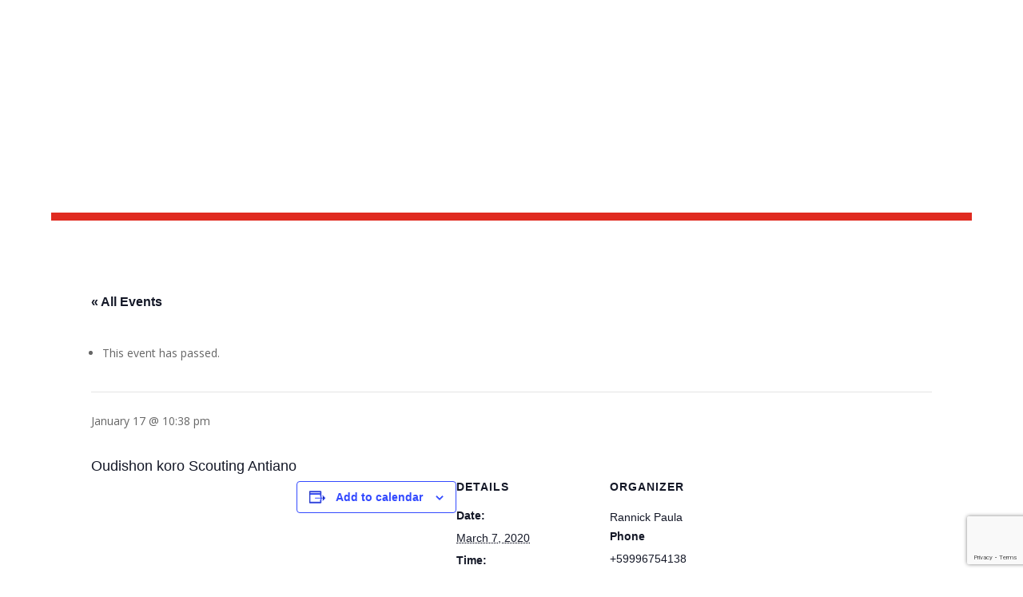

--- FILE ---
content_type: text/html; charset=utf-8
request_url: https://www.google.com/recaptcha/api2/anchor?ar=1&k=6LdRH_EUAAAAAEZb6z78gAQNKxbe4qpLoNMAWFG5&co=aHR0cHM6Ly9zY291dGluZ2FudGlhbm8ub3JnOjQ0Mw..&hl=en&v=PoyoqOPhxBO7pBk68S4YbpHZ&theme=light&size=invisible&badge=bottomright&anchor-ms=20000&execute-ms=30000&cb=m8k6g4vf39rp
body_size: 48518
content:
<!DOCTYPE HTML><html dir="ltr" lang="en"><head><meta http-equiv="Content-Type" content="text/html; charset=UTF-8">
<meta http-equiv="X-UA-Compatible" content="IE=edge">
<title>reCAPTCHA</title>
<style type="text/css">
/* cyrillic-ext */
@font-face {
  font-family: 'Roboto';
  font-style: normal;
  font-weight: 400;
  font-stretch: 100%;
  src: url(//fonts.gstatic.com/s/roboto/v48/KFO7CnqEu92Fr1ME7kSn66aGLdTylUAMa3GUBHMdazTgWw.woff2) format('woff2');
  unicode-range: U+0460-052F, U+1C80-1C8A, U+20B4, U+2DE0-2DFF, U+A640-A69F, U+FE2E-FE2F;
}
/* cyrillic */
@font-face {
  font-family: 'Roboto';
  font-style: normal;
  font-weight: 400;
  font-stretch: 100%;
  src: url(//fonts.gstatic.com/s/roboto/v48/KFO7CnqEu92Fr1ME7kSn66aGLdTylUAMa3iUBHMdazTgWw.woff2) format('woff2');
  unicode-range: U+0301, U+0400-045F, U+0490-0491, U+04B0-04B1, U+2116;
}
/* greek-ext */
@font-face {
  font-family: 'Roboto';
  font-style: normal;
  font-weight: 400;
  font-stretch: 100%;
  src: url(//fonts.gstatic.com/s/roboto/v48/KFO7CnqEu92Fr1ME7kSn66aGLdTylUAMa3CUBHMdazTgWw.woff2) format('woff2');
  unicode-range: U+1F00-1FFF;
}
/* greek */
@font-face {
  font-family: 'Roboto';
  font-style: normal;
  font-weight: 400;
  font-stretch: 100%;
  src: url(//fonts.gstatic.com/s/roboto/v48/KFO7CnqEu92Fr1ME7kSn66aGLdTylUAMa3-UBHMdazTgWw.woff2) format('woff2');
  unicode-range: U+0370-0377, U+037A-037F, U+0384-038A, U+038C, U+038E-03A1, U+03A3-03FF;
}
/* math */
@font-face {
  font-family: 'Roboto';
  font-style: normal;
  font-weight: 400;
  font-stretch: 100%;
  src: url(//fonts.gstatic.com/s/roboto/v48/KFO7CnqEu92Fr1ME7kSn66aGLdTylUAMawCUBHMdazTgWw.woff2) format('woff2');
  unicode-range: U+0302-0303, U+0305, U+0307-0308, U+0310, U+0312, U+0315, U+031A, U+0326-0327, U+032C, U+032F-0330, U+0332-0333, U+0338, U+033A, U+0346, U+034D, U+0391-03A1, U+03A3-03A9, U+03B1-03C9, U+03D1, U+03D5-03D6, U+03F0-03F1, U+03F4-03F5, U+2016-2017, U+2034-2038, U+203C, U+2040, U+2043, U+2047, U+2050, U+2057, U+205F, U+2070-2071, U+2074-208E, U+2090-209C, U+20D0-20DC, U+20E1, U+20E5-20EF, U+2100-2112, U+2114-2115, U+2117-2121, U+2123-214F, U+2190, U+2192, U+2194-21AE, U+21B0-21E5, U+21F1-21F2, U+21F4-2211, U+2213-2214, U+2216-22FF, U+2308-230B, U+2310, U+2319, U+231C-2321, U+2336-237A, U+237C, U+2395, U+239B-23B7, U+23D0, U+23DC-23E1, U+2474-2475, U+25AF, U+25B3, U+25B7, U+25BD, U+25C1, U+25CA, U+25CC, U+25FB, U+266D-266F, U+27C0-27FF, U+2900-2AFF, U+2B0E-2B11, U+2B30-2B4C, U+2BFE, U+3030, U+FF5B, U+FF5D, U+1D400-1D7FF, U+1EE00-1EEFF;
}
/* symbols */
@font-face {
  font-family: 'Roboto';
  font-style: normal;
  font-weight: 400;
  font-stretch: 100%;
  src: url(//fonts.gstatic.com/s/roboto/v48/KFO7CnqEu92Fr1ME7kSn66aGLdTylUAMaxKUBHMdazTgWw.woff2) format('woff2');
  unicode-range: U+0001-000C, U+000E-001F, U+007F-009F, U+20DD-20E0, U+20E2-20E4, U+2150-218F, U+2190, U+2192, U+2194-2199, U+21AF, U+21E6-21F0, U+21F3, U+2218-2219, U+2299, U+22C4-22C6, U+2300-243F, U+2440-244A, U+2460-24FF, U+25A0-27BF, U+2800-28FF, U+2921-2922, U+2981, U+29BF, U+29EB, U+2B00-2BFF, U+4DC0-4DFF, U+FFF9-FFFB, U+10140-1018E, U+10190-1019C, U+101A0, U+101D0-101FD, U+102E0-102FB, U+10E60-10E7E, U+1D2C0-1D2D3, U+1D2E0-1D37F, U+1F000-1F0FF, U+1F100-1F1AD, U+1F1E6-1F1FF, U+1F30D-1F30F, U+1F315, U+1F31C, U+1F31E, U+1F320-1F32C, U+1F336, U+1F378, U+1F37D, U+1F382, U+1F393-1F39F, U+1F3A7-1F3A8, U+1F3AC-1F3AF, U+1F3C2, U+1F3C4-1F3C6, U+1F3CA-1F3CE, U+1F3D4-1F3E0, U+1F3ED, U+1F3F1-1F3F3, U+1F3F5-1F3F7, U+1F408, U+1F415, U+1F41F, U+1F426, U+1F43F, U+1F441-1F442, U+1F444, U+1F446-1F449, U+1F44C-1F44E, U+1F453, U+1F46A, U+1F47D, U+1F4A3, U+1F4B0, U+1F4B3, U+1F4B9, U+1F4BB, U+1F4BF, U+1F4C8-1F4CB, U+1F4D6, U+1F4DA, U+1F4DF, U+1F4E3-1F4E6, U+1F4EA-1F4ED, U+1F4F7, U+1F4F9-1F4FB, U+1F4FD-1F4FE, U+1F503, U+1F507-1F50B, U+1F50D, U+1F512-1F513, U+1F53E-1F54A, U+1F54F-1F5FA, U+1F610, U+1F650-1F67F, U+1F687, U+1F68D, U+1F691, U+1F694, U+1F698, U+1F6AD, U+1F6B2, U+1F6B9-1F6BA, U+1F6BC, U+1F6C6-1F6CF, U+1F6D3-1F6D7, U+1F6E0-1F6EA, U+1F6F0-1F6F3, U+1F6F7-1F6FC, U+1F700-1F7FF, U+1F800-1F80B, U+1F810-1F847, U+1F850-1F859, U+1F860-1F887, U+1F890-1F8AD, U+1F8B0-1F8BB, U+1F8C0-1F8C1, U+1F900-1F90B, U+1F93B, U+1F946, U+1F984, U+1F996, U+1F9E9, U+1FA00-1FA6F, U+1FA70-1FA7C, U+1FA80-1FA89, U+1FA8F-1FAC6, U+1FACE-1FADC, U+1FADF-1FAE9, U+1FAF0-1FAF8, U+1FB00-1FBFF;
}
/* vietnamese */
@font-face {
  font-family: 'Roboto';
  font-style: normal;
  font-weight: 400;
  font-stretch: 100%;
  src: url(//fonts.gstatic.com/s/roboto/v48/KFO7CnqEu92Fr1ME7kSn66aGLdTylUAMa3OUBHMdazTgWw.woff2) format('woff2');
  unicode-range: U+0102-0103, U+0110-0111, U+0128-0129, U+0168-0169, U+01A0-01A1, U+01AF-01B0, U+0300-0301, U+0303-0304, U+0308-0309, U+0323, U+0329, U+1EA0-1EF9, U+20AB;
}
/* latin-ext */
@font-face {
  font-family: 'Roboto';
  font-style: normal;
  font-weight: 400;
  font-stretch: 100%;
  src: url(//fonts.gstatic.com/s/roboto/v48/KFO7CnqEu92Fr1ME7kSn66aGLdTylUAMa3KUBHMdazTgWw.woff2) format('woff2');
  unicode-range: U+0100-02BA, U+02BD-02C5, U+02C7-02CC, U+02CE-02D7, U+02DD-02FF, U+0304, U+0308, U+0329, U+1D00-1DBF, U+1E00-1E9F, U+1EF2-1EFF, U+2020, U+20A0-20AB, U+20AD-20C0, U+2113, U+2C60-2C7F, U+A720-A7FF;
}
/* latin */
@font-face {
  font-family: 'Roboto';
  font-style: normal;
  font-weight: 400;
  font-stretch: 100%;
  src: url(//fonts.gstatic.com/s/roboto/v48/KFO7CnqEu92Fr1ME7kSn66aGLdTylUAMa3yUBHMdazQ.woff2) format('woff2');
  unicode-range: U+0000-00FF, U+0131, U+0152-0153, U+02BB-02BC, U+02C6, U+02DA, U+02DC, U+0304, U+0308, U+0329, U+2000-206F, U+20AC, U+2122, U+2191, U+2193, U+2212, U+2215, U+FEFF, U+FFFD;
}
/* cyrillic-ext */
@font-face {
  font-family: 'Roboto';
  font-style: normal;
  font-weight: 500;
  font-stretch: 100%;
  src: url(//fonts.gstatic.com/s/roboto/v48/KFO7CnqEu92Fr1ME7kSn66aGLdTylUAMa3GUBHMdazTgWw.woff2) format('woff2');
  unicode-range: U+0460-052F, U+1C80-1C8A, U+20B4, U+2DE0-2DFF, U+A640-A69F, U+FE2E-FE2F;
}
/* cyrillic */
@font-face {
  font-family: 'Roboto';
  font-style: normal;
  font-weight: 500;
  font-stretch: 100%;
  src: url(//fonts.gstatic.com/s/roboto/v48/KFO7CnqEu92Fr1ME7kSn66aGLdTylUAMa3iUBHMdazTgWw.woff2) format('woff2');
  unicode-range: U+0301, U+0400-045F, U+0490-0491, U+04B0-04B1, U+2116;
}
/* greek-ext */
@font-face {
  font-family: 'Roboto';
  font-style: normal;
  font-weight: 500;
  font-stretch: 100%;
  src: url(//fonts.gstatic.com/s/roboto/v48/KFO7CnqEu92Fr1ME7kSn66aGLdTylUAMa3CUBHMdazTgWw.woff2) format('woff2');
  unicode-range: U+1F00-1FFF;
}
/* greek */
@font-face {
  font-family: 'Roboto';
  font-style: normal;
  font-weight: 500;
  font-stretch: 100%;
  src: url(//fonts.gstatic.com/s/roboto/v48/KFO7CnqEu92Fr1ME7kSn66aGLdTylUAMa3-UBHMdazTgWw.woff2) format('woff2');
  unicode-range: U+0370-0377, U+037A-037F, U+0384-038A, U+038C, U+038E-03A1, U+03A3-03FF;
}
/* math */
@font-face {
  font-family: 'Roboto';
  font-style: normal;
  font-weight: 500;
  font-stretch: 100%;
  src: url(//fonts.gstatic.com/s/roboto/v48/KFO7CnqEu92Fr1ME7kSn66aGLdTylUAMawCUBHMdazTgWw.woff2) format('woff2');
  unicode-range: U+0302-0303, U+0305, U+0307-0308, U+0310, U+0312, U+0315, U+031A, U+0326-0327, U+032C, U+032F-0330, U+0332-0333, U+0338, U+033A, U+0346, U+034D, U+0391-03A1, U+03A3-03A9, U+03B1-03C9, U+03D1, U+03D5-03D6, U+03F0-03F1, U+03F4-03F5, U+2016-2017, U+2034-2038, U+203C, U+2040, U+2043, U+2047, U+2050, U+2057, U+205F, U+2070-2071, U+2074-208E, U+2090-209C, U+20D0-20DC, U+20E1, U+20E5-20EF, U+2100-2112, U+2114-2115, U+2117-2121, U+2123-214F, U+2190, U+2192, U+2194-21AE, U+21B0-21E5, U+21F1-21F2, U+21F4-2211, U+2213-2214, U+2216-22FF, U+2308-230B, U+2310, U+2319, U+231C-2321, U+2336-237A, U+237C, U+2395, U+239B-23B7, U+23D0, U+23DC-23E1, U+2474-2475, U+25AF, U+25B3, U+25B7, U+25BD, U+25C1, U+25CA, U+25CC, U+25FB, U+266D-266F, U+27C0-27FF, U+2900-2AFF, U+2B0E-2B11, U+2B30-2B4C, U+2BFE, U+3030, U+FF5B, U+FF5D, U+1D400-1D7FF, U+1EE00-1EEFF;
}
/* symbols */
@font-face {
  font-family: 'Roboto';
  font-style: normal;
  font-weight: 500;
  font-stretch: 100%;
  src: url(//fonts.gstatic.com/s/roboto/v48/KFO7CnqEu92Fr1ME7kSn66aGLdTylUAMaxKUBHMdazTgWw.woff2) format('woff2');
  unicode-range: U+0001-000C, U+000E-001F, U+007F-009F, U+20DD-20E0, U+20E2-20E4, U+2150-218F, U+2190, U+2192, U+2194-2199, U+21AF, U+21E6-21F0, U+21F3, U+2218-2219, U+2299, U+22C4-22C6, U+2300-243F, U+2440-244A, U+2460-24FF, U+25A0-27BF, U+2800-28FF, U+2921-2922, U+2981, U+29BF, U+29EB, U+2B00-2BFF, U+4DC0-4DFF, U+FFF9-FFFB, U+10140-1018E, U+10190-1019C, U+101A0, U+101D0-101FD, U+102E0-102FB, U+10E60-10E7E, U+1D2C0-1D2D3, U+1D2E0-1D37F, U+1F000-1F0FF, U+1F100-1F1AD, U+1F1E6-1F1FF, U+1F30D-1F30F, U+1F315, U+1F31C, U+1F31E, U+1F320-1F32C, U+1F336, U+1F378, U+1F37D, U+1F382, U+1F393-1F39F, U+1F3A7-1F3A8, U+1F3AC-1F3AF, U+1F3C2, U+1F3C4-1F3C6, U+1F3CA-1F3CE, U+1F3D4-1F3E0, U+1F3ED, U+1F3F1-1F3F3, U+1F3F5-1F3F7, U+1F408, U+1F415, U+1F41F, U+1F426, U+1F43F, U+1F441-1F442, U+1F444, U+1F446-1F449, U+1F44C-1F44E, U+1F453, U+1F46A, U+1F47D, U+1F4A3, U+1F4B0, U+1F4B3, U+1F4B9, U+1F4BB, U+1F4BF, U+1F4C8-1F4CB, U+1F4D6, U+1F4DA, U+1F4DF, U+1F4E3-1F4E6, U+1F4EA-1F4ED, U+1F4F7, U+1F4F9-1F4FB, U+1F4FD-1F4FE, U+1F503, U+1F507-1F50B, U+1F50D, U+1F512-1F513, U+1F53E-1F54A, U+1F54F-1F5FA, U+1F610, U+1F650-1F67F, U+1F687, U+1F68D, U+1F691, U+1F694, U+1F698, U+1F6AD, U+1F6B2, U+1F6B9-1F6BA, U+1F6BC, U+1F6C6-1F6CF, U+1F6D3-1F6D7, U+1F6E0-1F6EA, U+1F6F0-1F6F3, U+1F6F7-1F6FC, U+1F700-1F7FF, U+1F800-1F80B, U+1F810-1F847, U+1F850-1F859, U+1F860-1F887, U+1F890-1F8AD, U+1F8B0-1F8BB, U+1F8C0-1F8C1, U+1F900-1F90B, U+1F93B, U+1F946, U+1F984, U+1F996, U+1F9E9, U+1FA00-1FA6F, U+1FA70-1FA7C, U+1FA80-1FA89, U+1FA8F-1FAC6, U+1FACE-1FADC, U+1FADF-1FAE9, U+1FAF0-1FAF8, U+1FB00-1FBFF;
}
/* vietnamese */
@font-face {
  font-family: 'Roboto';
  font-style: normal;
  font-weight: 500;
  font-stretch: 100%;
  src: url(//fonts.gstatic.com/s/roboto/v48/KFO7CnqEu92Fr1ME7kSn66aGLdTylUAMa3OUBHMdazTgWw.woff2) format('woff2');
  unicode-range: U+0102-0103, U+0110-0111, U+0128-0129, U+0168-0169, U+01A0-01A1, U+01AF-01B0, U+0300-0301, U+0303-0304, U+0308-0309, U+0323, U+0329, U+1EA0-1EF9, U+20AB;
}
/* latin-ext */
@font-face {
  font-family: 'Roboto';
  font-style: normal;
  font-weight: 500;
  font-stretch: 100%;
  src: url(//fonts.gstatic.com/s/roboto/v48/KFO7CnqEu92Fr1ME7kSn66aGLdTylUAMa3KUBHMdazTgWw.woff2) format('woff2');
  unicode-range: U+0100-02BA, U+02BD-02C5, U+02C7-02CC, U+02CE-02D7, U+02DD-02FF, U+0304, U+0308, U+0329, U+1D00-1DBF, U+1E00-1E9F, U+1EF2-1EFF, U+2020, U+20A0-20AB, U+20AD-20C0, U+2113, U+2C60-2C7F, U+A720-A7FF;
}
/* latin */
@font-face {
  font-family: 'Roboto';
  font-style: normal;
  font-weight: 500;
  font-stretch: 100%;
  src: url(//fonts.gstatic.com/s/roboto/v48/KFO7CnqEu92Fr1ME7kSn66aGLdTylUAMa3yUBHMdazQ.woff2) format('woff2');
  unicode-range: U+0000-00FF, U+0131, U+0152-0153, U+02BB-02BC, U+02C6, U+02DA, U+02DC, U+0304, U+0308, U+0329, U+2000-206F, U+20AC, U+2122, U+2191, U+2193, U+2212, U+2215, U+FEFF, U+FFFD;
}
/* cyrillic-ext */
@font-face {
  font-family: 'Roboto';
  font-style: normal;
  font-weight: 900;
  font-stretch: 100%;
  src: url(//fonts.gstatic.com/s/roboto/v48/KFO7CnqEu92Fr1ME7kSn66aGLdTylUAMa3GUBHMdazTgWw.woff2) format('woff2');
  unicode-range: U+0460-052F, U+1C80-1C8A, U+20B4, U+2DE0-2DFF, U+A640-A69F, U+FE2E-FE2F;
}
/* cyrillic */
@font-face {
  font-family: 'Roboto';
  font-style: normal;
  font-weight: 900;
  font-stretch: 100%;
  src: url(//fonts.gstatic.com/s/roboto/v48/KFO7CnqEu92Fr1ME7kSn66aGLdTylUAMa3iUBHMdazTgWw.woff2) format('woff2');
  unicode-range: U+0301, U+0400-045F, U+0490-0491, U+04B0-04B1, U+2116;
}
/* greek-ext */
@font-face {
  font-family: 'Roboto';
  font-style: normal;
  font-weight: 900;
  font-stretch: 100%;
  src: url(//fonts.gstatic.com/s/roboto/v48/KFO7CnqEu92Fr1ME7kSn66aGLdTylUAMa3CUBHMdazTgWw.woff2) format('woff2');
  unicode-range: U+1F00-1FFF;
}
/* greek */
@font-face {
  font-family: 'Roboto';
  font-style: normal;
  font-weight: 900;
  font-stretch: 100%;
  src: url(//fonts.gstatic.com/s/roboto/v48/KFO7CnqEu92Fr1ME7kSn66aGLdTylUAMa3-UBHMdazTgWw.woff2) format('woff2');
  unicode-range: U+0370-0377, U+037A-037F, U+0384-038A, U+038C, U+038E-03A1, U+03A3-03FF;
}
/* math */
@font-face {
  font-family: 'Roboto';
  font-style: normal;
  font-weight: 900;
  font-stretch: 100%;
  src: url(//fonts.gstatic.com/s/roboto/v48/KFO7CnqEu92Fr1ME7kSn66aGLdTylUAMawCUBHMdazTgWw.woff2) format('woff2');
  unicode-range: U+0302-0303, U+0305, U+0307-0308, U+0310, U+0312, U+0315, U+031A, U+0326-0327, U+032C, U+032F-0330, U+0332-0333, U+0338, U+033A, U+0346, U+034D, U+0391-03A1, U+03A3-03A9, U+03B1-03C9, U+03D1, U+03D5-03D6, U+03F0-03F1, U+03F4-03F5, U+2016-2017, U+2034-2038, U+203C, U+2040, U+2043, U+2047, U+2050, U+2057, U+205F, U+2070-2071, U+2074-208E, U+2090-209C, U+20D0-20DC, U+20E1, U+20E5-20EF, U+2100-2112, U+2114-2115, U+2117-2121, U+2123-214F, U+2190, U+2192, U+2194-21AE, U+21B0-21E5, U+21F1-21F2, U+21F4-2211, U+2213-2214, U+2216-22FF, U+2308-230B, U+2310, U+2319, U+231C-2321, U+2336-237A, U+237C, U+2395, U+239B-23B7, U+23D0, U+23DC-23E1, U+2474-2475, U+25AF, U+25B3, U+25B7, U+25BD, U+25C1, U+25CA, U+25CC, U+25FB, U+266D-266F, U+27C0-27FF, U+2900-2AFF, U+2B0E-2B11, U+2B30-2B4C, U+2BFE, U+3030, U+FF5B, U+FF5D, U+1D400-1D7FF, U+1EE00-1EEFF;
}
/* symbols */
@font-face {
  font-family: 'Roboto';
  font-style: normal;
  font-weight: 900;
  font-stretch: 100%;
  src: url(//fonts.gstatic.com/s/roboto/v48/KFO7CnqEu92Fr1ME7kSn66aGLdTylUAMaxKUBHMdazTgWw.woff2) format('woff2');
  unicode-range: U+0001-000C, U+000E-001F, U+007F-009F, U+20DD-20E0, U+20E2-20E4, U+2150-218F, U+2190, U+2192, U+2194-2199, U+21AF, U+21E6-21F0, U+21F3, U+2218-2219, U+2299, U+22C4-22C6, U+2300-243F, U+2440-244A, U+2460-24FF, U+25A0-27BF, U+2800-28FF, U+2921-2922, U+2981, U+29BF, U+29EB, U+2B00-2BFF, U+4DC0-4DFF, U+FFF9-FFFB, U+10140-1018E, U+10190-1019C, U+101A0, U+101D0-101FD, U+102E0-102FB, U+10E60-10E7E, U+1D2C0-1D2D3, U+1D2E0-1D37F, U+1F000-1F0FF, U+1F100-1F1AD, U+1F1E6-1F1FF, U+1F30D-1F30F, U+1F315, U+1F31C, U+1F31E, U+1F320-1F32C, U+1F336, U+1F378, U+1F37D, U+1F382, U+1F393-1F39F, U+1F3A7-1F3A8, U+1F3AC-1F3AF, U+1F3C2, U+1F3C4-1F3C6, U+1F3CA-1F3CE, U+1F3D4-1F3E0, U+1F3ED, U+1F3F1-1F3F3, U+1F3F5-1F3F7, U+1F408, U+1F415, U+1F41F, U+1F426, U+1F43F, U+1F441-1F442, U+1F444, U+1F446-1F449, U+1F44C-1F44E, U+1F453, U+1F46A, U+1F47D, U+1F4A3, U+1F4B0, U+1F4B3, U+1F4B9, U+1F4BB, U+1F4BF, U+1F4C8-1F4CB, U+1F4D6, U+1F4DA, U+1F4DF, U+1F4E3-1F4E6, U+1F4EA-1F4ED, U+1F4F7, U+1F4F9-1F4FB, U+1F4FD-1F4FE, U+1F503, U+1F507-1F50B, U+1F50D, U+1F512-1F513, U+1F53E-1F54A, U+1F54F-1F5FA, U+1F610, U+1F650-1F67F, U+1F687, U+1F68D, U+1F691, U+1F694, U+1F698, U+1F6AD, U+1F6B2, U+1F6B9-1F6BA, U+1F6BC, U+1F6C6-1F6CF, U+1F6D3-1F6D7, U+1F6E0-1F6EA, U+1F6F0-1F6F3, U+1F6F7-1F6FC, U+1F700-1F7FF, U+1F800-1F80B, U+1F810-1F847, U+1F850-1F859, U+1F860-1F887, U+1F890-1F8AD, U+1F8B0-1F8BB, U+1F8C0-1F8C1, U+1F900-1F90B, U+1F93B, U+1F946, U+1F984, U+1F996, U+1F9E9, U+1FA00-1FA6F, U+1FA70-1FA7C, U+1FA80-1FA89, U+1FA8F-1FAC6, U+1FACE-1FADC, U+1FADF-1FAE9, U+1FAF0-1FAF8, U+1FB00-1FBFF;
}
/* vietnamese */
@font-face {
  font-family: 'Roboto';
  font-style: normal;
  font-weight: 900;
  font-stretch: 100%;
  src: url(//fonts.gstatic.com/s/roboto/v48/KFO7CnqEu92Fr1ME7kSn66aGLdTylUAMa3OUBHMdazTgWw.woff2) format('woff2');
  unicode-range: U+0102-0103, U+0110-0111, U+0128-0129, U+0168-0169, U+01A0-01A1, U+01AF-01B0, U+0300-0301, U+0303-0304, U+0308-0309, U+0323, U+0329, U+1EA0-1EF9, U+20AB;
}
/* latin-ext */
@font-face {
  font-family: 'Roboto';
  font-style: normal;
  font-weight: 900;
  font-stretch: 100%;
  src: url(//fonts.gstatic.com/s/roboto/v48/KFO7CnqEu92Fr1ME7kSn66aGLdTylUAMa3KUBHMdazTgWw.woff2) format('woff2');
  unicode-range: U+0100-02BA, U+02BD-02C5, U+02C7-02CC, U+02CE-02D7, U+02DD-02FF, U+0304, U+0308, U+0329, U+1D00-1DBF, U+1E00-1E9F, U+1EF2-1EFF, U+2020, U+20A0-20AB, U+20AD-20C0, U+2113, U+2C60-2C7F, U+A720-A7FF;
}
/* latin */
@font-face {
  font-family: 'Roboto';
  font-style: normal;
  font-weight: 900;
  font-stretch: 100%;
  src: url(//fonts.gstatic.com/s/roboto/v48/KFO7CnqEu92Fr1ME7kSn66aGLdTylUAMa3yUBHMdazQ.woff2) format('woff2');
  unicode-range: U+0000-00FF, U+0131, U+0152-0153, U+02BB-02BC, U+02C6, U+02DA, U+02DC, U+0304, U+0308, U+0329, U+2000-206F, U+20AC, U+2122, U+2191, U+2193, U+2212, U+2215, U+FEFF, U+FFFD;
}

</style>
<link rel="stylesheet" type="text/css" href="https://www.gstatic.com/recaptcha/releases/PoyoqOPhxBO7pBk68S4YbpHZ/styles__ltr.css">
<script nonce="TlFESY0g4noEmRj6Hq46Sw" type="text/javascript">window['__recaptcha_api'] = 'https://www.google.com/recaptcha/api2/';</script>
<script type="text/javascript" src="https://www.gstatic.com/recaptcha/releases/PoyoqOPhxBO7pBk68S4YbpHZ/recaptcha__en.js" nonce="TlFESY0g4noEmRj6Hq46Sw">
      
    </script></head>
<body><div id="rc-anchor-alert" class="rc-anchor-alert"></div>
<input type="hidden" id="recaptcha-token" value="[base64]">
<script type="text/javascript" nonce="TlFESY0g4noEmRj6Hq46Sw">
      recaptcha.anchor.Main.init("[\x22ainput\x22,[\x22bgdata\x22,\x22\x22,\[base64]/[base64]/[base64]/[base64]/cjw8ejpyPj4+eil9Y2F0Y2gobCl7dGhyb3cgbDt9fSxIPWZ1bmN0aW9uKHcsdCx6KXtpZih3PT0xOTR8fHc9PTIwOCl0LnZbd10/dC52W3ddLmNvbmNhdCh6KTp0LnZbd109b2Yoeix0KTtlbHNle2lmKHQuYkImJnchPTMxNylyZXR1cm47dz09NjZ8fHc9PTEyMnx8dz09NDcwfHx3PT00NHx8dz09NDE2fHx3PT0zOTd8fHc9PTQyMXx8dz09Njh8fHc9PTcwfHx3PT0xODQ/[base64]/[base64]/[base64]/bmV3IGRbVl0oSlswXSk6cD09Mj9uZXcgZFtWXShKWzBdLEpbMV0pOnA9PTM/bmV3IGRbVl0oSlswXSxKWzFdLEpbMl0pOnA9PTQ/[base64]/[base64]/[base64]/[base64]\x22,\[base64]\\u003d\x22,\[base64]/J27Cl3/[base64]/Dm8O8PsKhw6lxQmbCgyoKWMOOw5rCvMKLw4XCkMKHwq3CiMOjNhzCnMK3bcKywpPCswZPNcO0w5rCk8Kuwp/CokvChsOuSwN4XcOrKsKMUSZBUMObFCrCpcKdIDIAw6sldGNpwoHCv8Ojw6jDgMOEbRVHwpAlwrgnw6rDmBksw4YFwo/Cu8OjcsKfw6TCvHDCocKHFDEqJ8Ksw7/CiUYoUTvChXHDlh1gwrzDtsK6VDTDkhYMPMO2w7HDkBHDtsOSwrVowo1gcWcAK1pgworCv8K1wplpJUjDnTLDq8Oow4LDvw3CqcOzOHHDlcKYE8K7Z8KPwrjCjwDCt8K9w5DCsgXDncOyw4vDhcOvw6t7w4MfUsKiYQPCucK3wqbDknzCoMOPw4/DrSQjJsOHw7XCg03CtkjCvMKEOxjDjDLCqMO7eCLChlA4dcKJworDvgw6dVDDqcKzw4wgZmFjwq/DvSHDoHptAgZgw6TCqAcFRH9hDiLChXJ2w67DjAvClxjDjMK+wrjDtlNjwpV4VcOHw7jDi8KAw5zDsW0zw5tmw4/[base64]/CnUPCqcOuT8K/[base64]/w5nDr3vCgsKlwrrCpGYRw6JIwrrDuCzDrMK4wqpKdcO8wqHDlsOQdEXCqz1Fwq7Cvl4AbsKfwrVFXxjDs8OCfXjDrsKlTsK5J8KVF8KgBSnChMOtwqLDiMOow5PCpDVgw61nw5VHwpAxVcKywp8EOSPCqMOmam/ChhsvKyhhTU7DnsKYw4DCnsOQwrDCqkjDtUxnMR3CrUpTO8K/w67DnMOnwpDDkcOPK8ObaRPDtcK8w7gWw45KLsOxeMOWZ8KdwpV9BjdyY8KoS8OOwoDCvlNkDVrDmsOvGDRgfcKvV8OmIiJ/A8Kpwoh7w4JOPWnChkcGwpzDgxhoZQh/w6HDvMK1wrMhLmjDiMORwoUZYCd5w6ssw4tZGMK9QgTCpMO/wpzCuwkFCMOkwpAKwqU1QcK8A8OxwqVgPUAXMMKtwrbCjgbCugwnwr1cw7jCtsK8w51EfWXClUdYw5YMwp/Do8KGS2IJwp/CskEjKjgkw5fDpMKCQcOxw6TDiMOCwojDm8Kewo8Wwp1qEw9VWsOYwp3DkzNrw5/DlsKDS8KJw6TDrsKqwrTDgMOdwpHDkMKxwoTCoRjDtm3CncKvwq1SUsOLwrInGnnDlSUjNj/Dq8OpasK4csOWw6LDgztsaMKRB0zDr8Ked8OWwpY4wq1SwqVdPsKvwrt9XMOvax9iwph4w73Dth/DhEYwKEnCkljDvxVjw5MfwoHCp1oTw5XDq8O4wqJnI1DDok3Di8OPL2TDlMKrw7cLasOZwrDDuBIFw7IqwoHChcOow6ogw4sWJH3CnGsQw6Nhw6nDscO5PT7CjUMLKWfCk8OswoMnw5zCnB/DgsOEw73CmMKlBlwuwp5Fw74kGcOZW8Kyw6vCs8OiwrzCqcOyw40uS2jCk1JhLEFkw6lDJsKAw5kMwoVkwr7DlMKMQcOsADzCuHvCmm/[base64]/Crnc4GsK/P8O4FXfCiiJMa8K4esKWwpfDrUYidizDj8Kzwo7Cg8KIwq4SASjDhQ/CnXUBOXBLwqNJPsORw6rDrMO9wqTCpcOCw5fClsKnN8K3w7wuccKGDDpFQWnCu8Obw4ITwocIwqcZYMO0wr/Ciw5ewoMJZXAKwptMwrgSJcKEbcKcw4DCisOcwq1lw5rCn8ORwojDm8Oxdx/Dgi3DuDg9USpeN0HDv8OlU8KcYMKmMsOmPcOFOsOob8ORw7DDmycNRsKHSkEKw7jClTfCtsOtwq3CnhzDp1EFw44/wrTClmwowrXCpMKxwpvDl0HDpinDvzTCuBIpw5/CqhcaE8KXBBbDjsOcX8K3w6nCixwud8KaP3jCnWzCmisYw5wzw7nDtDvDiWDDlFXChH8lTcOuMMKWGMO/[base64]/DohXDsSBVCzoswoHDljkuw4rDmsOVwo/Doi0mJcOnw7IAw7TDv8O/[base64]/[base64]/CoMKAwpIhw69fw70gIsO5wokOw7sBw6nDjnZ0D8KLw4NHw6cuwqXDsUcqHSXCs8O6eHYMw7PCoMOKwoPCuFrDg8KlHnsoFVQpwoYmwqXDpBLCiXZswqp1enLChMKxcsOpZMKGwqHDo8KVwozCviLDmDEbw4PCnMK3wpxYeMOoB0nCtMO+dF3DuClpw7pIwowZBg/Ci0F8w6TCgMKnwqkvw5kKwp7CoWJ/fcOJwq0MwrwDwrJlb3HCr0bDrnpzw6HCq8Oxw4bCjlInw5tJAgPDhzvDocKNOMOQwqfDni7Cm8OCwpAKwrwRw4lNNQHDvV4DOMOFw4c0SFDDoMKOwoVnw4AHEcKjKMKaPQl/wo1Aw7xtw74iw71nw6UiwoHDm8KKNMOIUMOHwrNkYsKJSsK4wpJVw7/Cm8KUw7rDjG7DvMKPSCQ6XMKQwr/DlsKGN8O4w7bCuw4vw7wsw5xMw4LDlXrDhMOsZ8OqcsKGX8O7IcOUE8O8w5nCrE7Du8Kdwp7Cm0jCtlDDvzHCgQDDvsOPwpNCB8OgM8OBFsKAw4wnw7JCwp85wpxnw54bwqU1AnV0DsKCwqU0w57Cqgk3HDYjw4/CjWoYw4Nhw7QRwqHClcOkw7jCv3Z9w60JB8K+YcOdT8KxZsKPSE3CqgtEeCMIwqTCu8K0QMOYKVbCk8KrW8Oww4xewrHCll3Dm8OMwrTCsi3ChMKVwoHDkkLDtU3ChsOMw63DhsKdMsO7B8KEw75RF8KSwpwSw7XCosK+EsOtwrDDil1dwonDgzoPw49awp/[base64]/wqE6MsOkwqAsw5xlw5IxXUfDssKdWcOeJwPDrMKuw7vDn3tswr0HBHAZwrzDtxvClcK0w5UUwqp/NHnDvMO+e8OKCS0qG8KPw7bCiGLCg2HCn8K5KsK8w69LwpHCkwAswqQZw67DvsKmZD0lwoBFbMK3UsOYDzMfw47DksOYPCcywoDCiXYEw6R4F8K4wrocwqhjw5kRYsKOw4ITwqY5ZRRARMOxwo8twrbClHFcMzjDozt0wp/DssOTw7Y+wqnCuH1KDMOJUMKBCHYGwqtyw7bDm8OEDcOQwqYpw6MHf8KEw70JGRVnYMKHEsKaw4nDs8O3dcOBWlvCj393HQs0clBkwrvCl8OyTMK0F8O0woLDpxfCoXDCigh/[base64]/Cq18nwpV8w4XCncKkbRvChw1IwrMPw6bCgMOGw7LCrWwhwpXCoQUmwqxSE0LDqMKPwrnCjsOyJDdVc0hewrPCpMOMKEHDoTcIw7LCqUAcwqzDkcOZSVXCoT/CsWfCnA7CsMKtBcKsw6EdGcKLHMO3wps0VcKlwpZOBcK7wqhXGxLDm8K+YcOvw4kMwq9BN8KUwqHDvcOswrnCocOjVjVZelBtwpMLcX3CumFxw4LCkjwwVE/CmMK/F1F8J3jDs8Odw6gbw7LDtEPCg3XDnjTDosOSaEcKOk0GNnQdb8KWw61BHT0jV8OHRsO9M8O7w74Fc04gTgtpwrfCjsOdRH0gEC7DrsKjw7gww5nCpREow4ckXg8be8KhwoYoAMKNJE0Ww7vDm8KNw7xNwoYLw4NyXsOgw6PDhMO4J8O/OVAOwo7DuMOqw7/Dvm/[base64]/wqnDkGfCvcK5ZCXDrhbDkW0EVcOzw6FQw4fCh8KCw58qw6hCwrcVEUViNUsRb1/DtMKnNcKIZnxlP8OAwqxicsOZwog/S8KsHn9RwotSVsOew43Cu8Kscg1dw4l9w5fDmkjCmsK2woY9GhzCkMOgw4nCkRs3PMKbwqHCjUXCj8Kkwooiw5ZcZ1DCrsKNwo/DtGLCnsOCcMO9L1RFw6zDtmIEYg5DwpR4w6nCl8OPwrHDgMOmwq/DhDvCgMOvw5IDw5hKw6tIHsKmw4HCk0DCsR/CgUBLC8KQasKZDkViw6cLW8KbwpIXw4UdcMKiw5tBw5REbMK9w6p3NsKvCcOgw5gDwrQMMcOZwoBSbBZ4Vl1Ew4QRKhHDrg1iw7rDk2/DncOBZ0jCqcOXwobDuMO1w4cNw5tpeScWB3ZsD8OcwrweY2pRwp5YacOzwrDDgsOnNxjCpcKuwqlfEVHDry0vwqQmwr5cHsODwqrCsz4PA8Opw7E0w7rDvQzCn8OGNcKRBsKSLXnDoFnCiMKMw6nDljoIc8Oaw6zClsOiHlfDpcO+w5Utwr7Dn8O6PsOnw4rCt8Krwp/[base64]/bHrCscOkwotwC8OtwoBVwrbCtznDpil1w6zCpsOpwogkw4xGM8OTwpMhOUxLfcKMVxTDqj3CucOuwqxzwoBqwpfCtlbCvw0Ge2YnJcOjw4nCsMOqwq5jQVoBw5sUBCTDg2g9TH0/[base64]/woLDsmzCiMOHwr7CqFDCji3Dqlczw7jCsFRUw7TCrhLDg1FFwrXDnEvCmsOSWXHCm8O3wrVdJcK1fkIDGsKDw4hLw7vDv8Kfw77DkA8PecOXw6zDpcKyw79Iwr4wS8KFVkrDpDHDncKHwo3CtMK4wqNzwoHDi2/CkCbClsKgw7B5ZjNIaXHCkWnCiiXCjsK/wqTDvcOiAsO6SMOjw4o6J8OFw5Nnw7FRw4Mdw7xZeMOOw6rCvxfCosKrV2QYI8OFwqjDuSpSwpNlVMKMGMOZXjLCkUlpLk/CkRFEw49eUcKyFcKRw4TDlm/Di3zCpcO4R8Opwp7DpmrDrHHDs2jCnRYZIsKYwovDnzAvwr8cw6rCg1oGMFM6ASAwwoLDoSDDisOaV03CnMOBSDxNwrw+wp5ywqpWwojDhw45w7/DoB/[base64]/CtTxlw49lw7zDgsORwqjCgUTCh8KXwooAwqbCpcONasK9FhVKw64rFcKhUcKSQXEfSsOnwqLCtxTCmVx2w6ESNMKNw57DksO8w7FDRcK1w7/CqHTCq18idkEAw6lZCWDCrsKmwqNRMzRNU1gAwo1zw7cEPMKXHDJDwrs4w6BnSAnDosOZwr1ew4XChGttWMOoZ208dMOmw6jCvcO7P8OCWsOYb8Kfwq4dHyoNwoRLGTLCijPDrMOmwr4Lwpw1w7oBKVDCtMKBVAYhwrbDpMKYwooSwpbCjcORwoxjLgsqw7VBw6/[base64]/CjiE5wpXCo1/DssOxw5s3JhjDqMK+w7Y6ZT3DqsOaWcOBYMO/woARwrIedCPDpcOCfcOMY8OSb3nCqV5rw4DCtcOwTEvDsHzDkXR7w57Dhw0bPcOIB8O5woDCk2AAwpvDq3nDi2HDunrCs3/DomvDhcKpw4oTUcKbIX/DshzDosOqfcOzD0/DvWfDvUvDtT3DncOEPzw2woV5w6HCvsO6wrHCuz7Cr8Ojw4HDkMO1IhTDpifDrcOeCMKCXcO0XcKAQsKFw4PDncO/w6kYT2nCknjCp8KYTsORwr3DocOfRlIvacK/w5ZaWV4mwqBrLCjCqsOdOsKpwqscecKxw4F3worDisKqwr3ClMOYwr7DpMOXaGzDuXwDwpLDp0bCv3/Cu8OhNMOCw7QrJsKvw497Q8Ogw4B1OFQXw5VuwpPCucO/w5jDtcOiHTAJCcKywqnCk3TDiMOrZsKpw63Dq8Obw6zCsy3DjsOuwo5iMMOWHgI7BcOjaHXDnlh8ecKiM8KFwpJkJcOgwpvCi0JyAVcZwosSwpbDksKKwqjCo8KjbjpITMKXw4gkwp7DlW9kfcOcwr/CtcOzBwdZF8OHw7FZwoHDj8KAIVrDq2fCgcK6w6dCw5bDg8ODfMOIJkXDlsOnEFHCtcOfwrfCncKvwpNZw5fCusKsUcOpZMKxbGTDr8O7WMKQwpY3VgxOw77DtcOECD01W8O5w74JwrLCjcOyBsOdw60aw7QBM0tuw5V1w65/[base64]/CsgbDm8OYw4JAXHHCssK8w7HCmA3DoMKDB8Odwps4M8OZP0HCgsKMw5bDkE3DgQBGwrJmVl0vb0I/[base64]/[base64]/Drm8gw4HClw3DsDTCsgRzw4V/w7nDqsOHwpfCscOvP8Kow7LDsMK6wrTDh2ElcD3Cj8KpcsOnwrlndERvw5BNKUjCvcOjw7bCnMKPL3DCpGXDhDXCgcK7wrgsRXLDhMOpw7IEw7/Dr057C8K7w7dJHDPDsSFzwpPCrcKYIsOTaMOGw6QlZ8Kzw6TDocOSw5RQQMKpw5TDpypubsKXwp7Cr0DCv8KNX2IKV8OpNsKZw4kkWcOUw5sUTloKw7Q2wpwNw6rCoz3DmMKIHUwgwos9w7IswoYDw6x+NsKsU8KNSsObwogZw5Qmwq/DoWB3w5FDw7fCrH/CuzkcZBphw4srEcKnwr3DvsOKw47DrsKmw4k/wp1Ew6Bbw6Mcw6zCoXTCksOFKMKdWXhhcMOwwr5hWsK6PwRWQMOfbgvCgzohwolrZMO7Al/CuQ/CjMK0DMOgw6/Dk07DtDLCgxB4LMOqw5vCgkJdQHbCtsKUHMO/w4wVw61Aw5/CncK3HXk/L0dyc8Kuc8Obd8O0SMKhdxFXURpywp9YJsKYQcKhVcOSwq3DhcOCw4MiwobClDY8wpswwp/CnMOZYMKJKxwMwqDCgQlfXk9dayE/[base64]/DhsKTN8OKwrBgOQ3DqCLCuB5Uw47DnnXDq8OkwqIiOhxVbCFoKQ4NHcO5w7McImDDicOzwojDgMOVw4bCi1XDnMK4wrLDt8O4wq5RQlHCqXdZw6bDksOVU8OCw5HDhAXCq0ozw6YJwqVKbMOCwonCh8KgSDtpPx3DjTAOwoHDssK/w7BfTH7CjGAiw559acOKwrbCvm01w4t+AsOMwrhUwrh2ChBhwpZONl0BUCjCoMOLw7YPw7nCqEp6KsKsX8KwwpkPXS7CrWYcwqQKEcOrwqx5RkfDksO5woB9S1oNw6jCl3w8UyIcwr95WMKeVMOcEXt1R8OGARvDjG/[base64]/[base64]/dsKwG8Kew7TDvcOaA8KTwohJwqXDnxLCuMOvw6jDgQMlwr1Dwr/Ct8KQcDcuGsOMOsKTdsOfwpdbw5AhNRfDmXc/D8KLwqoZwqXDhCTCjzfDsSLCnMObw5fCvsOnIzMHd8ORw4DDqcO2wpXCj8OrNX7CvknDgMOvVMKow7NZwp/CssOvwoFuw658XjcpwqrCmsOQNcKVw5hOwqTCinHDljfDpcOEw5XDssKDcMOHwphpwrDDscO/wqZWwrPDnnTDijrDpEs8worCkDfCgQZKC8KeWMO7woNgw7nDq8KzSMK4GWFvXsO5w6bDkMOPw5/DucObw7rChMOuN8KsfT3DimDDocOuwpTCl8O3w4zClsKjUcOkw6UHUWRjCV7DrsOlFcOCwrJ+w5osw7/CjMKQw7FMwoHDicKwfsO/[base64]/Zx0qw70kcsKyw6MCwqlvPnkeacOxwrdafGvDnMKHJ8OKw4oYA8OYwqUARmTDl0TCsBjDtALDhmhEwrMWQMOZw4Ufw4w3SG3CusO9MsK/wrLDvGLDlCNcw7/DuW/Dp1bCncO7w6zCjRERZ3XDjsODwqFOwpdXJMKnHBrCkcK4wrPDgj0OJXnDhMOFw4lyFEXCisOqwr1uw7HDpMOUeWlFRMOtw6ksw6rDr8OlJcKLw7PCkcKXw491R3RmwpDCu3bCgsKEwo7DscK/[base64]/SDxKwrQFwqYpwr/CnEPDqjPDqGbDjHU2VSBZFcK4IAvDmcOkwroiD8OUBMOpw7vCvWrCh8O2ccOrwoxIwoJhOCctwpJSwq8xYsOuTsOVC0FPwrbCocKLwqTCsMOhN8Oaw4PDpsO6esK/Ok3DnQHDrxzCmmrDssOGwoPDhsOJw7nClCJBYzErYcKPw43Cqw9kwqpPYTnDmzvDpsOnwr7CjwTDtnfCt8KVw4zDm8KAw5/ClwAnUsK4W8K3EzDDrwTDuGTDscOGWwfCtA9QwoJ2w57CocKUM11BwoQbw6rCgGjDvWnDoTbDhMOpXAzCg0AzJGkCw4ZEw6TCocOHcE1Yw60eQ1g9IH0ZEX/DgsKjwrbCs37Dt1RUHzprwovDnUXDnwPCssK5KH/DnMKneEvChsKsayovK2t+Pk0/IUTDr25nwo94w7IQLsORd8KnwqbDiRdCNcOSZV/[base64]/DvMKcw6HCgsKqwot2wo/Dh8O6EiQewo7CnEjCosKCwpoIEcKEwonDkMKJDSzDqsKiZVfCjycBwoXDp2cuw5JMw5ACw6I9wo7Dq8OYA8K9w7pTbAsZUMOqw5oWwo8JJChCEATDoXHCtVdYw6jDrRx3P1M+woNBw7fDv8OKc8KXw7XClcK9C8K/HcOlwowOw5LCjk1Xwrpnw6lxKsKWwpPChcOtSwbCuMOGwq8CD8OXw6fDlcKEFcO/woJdRwrDjlkGw5/CoCrDtcODZcKZCQMkwrzDgAlgwqVlSsOzNk3DkMO6w6UJwrfDsMKREMOLwqwDPMKsD8OJw5Upw4VCwrrCp8Onwp8Fw6rCrsKJwpbDjcKdO8Okw6QREHBNU8K/dXnCvVHCvjLDiMKNYGwuwoNTw6wLwrfCqRtewq/CmMKXwrZzR8Oow6zDogAmw4d+ckfDkzsBw5sVJgF+ADLDlyBGZn1Fw5MVw5JHw7nChsO6w7jDuGrDrgxpw7PCg1JKWj7ChMOOezpBw6hcYCzCpcOfwqbDqmvCksKuwo5/wr7DhMOMFcONw4EKw47Dq8OgR8KzE8Kvw4HCvVnCrMOOZ8Kjw6hNwrMsZsOTwoZewrEow6DCgR3DtW7DqCdhfcO/S8KHK8KSw6kPW3MPJsKwSRzCtyBQF8KgwrtrWDwywq7DgEfDrsKza8Ovwp7Dp1fDk8OMw6/Cuj8Bw5XCrjvDtsOlw55dT8OXFsOjw6zCr0xMDMKYw7MxU8OQw61mw555DVJlw7/Ci8OzwrIvbsOXw57CnBNHS8OPw50tN8KQwolbHMKhwrzCjnfCvMOZR8OTJXXCpDkLw5zDvk/CtkYSw7pxai52exQMw5tFeDwrw6bDqVYPJ8OYEMOkECN7byzDgcOowrUQwrrDv2U+wqrCpStTOMK3SMKjQFbDrmXDgsK3AMKdwoHDo8OYIcK9SsKqPSojw7V0wp3CiSYQcMO/[base64]/CvMKRDMOFdcKpw6HChMKoCETDrAEONsKcJMOtwpbCoGUEcz1gM8OqW8K/[base64]/DsMKUWMORVsKsw7xPw44BF1UUfMOAK8KEwrcteUB6Blc5VMKdNXlJcyfDscK2wqktwrgFEjLDgsOGfcOZFsKhwr7DqsKRTRtpw6/ClwJWwpFHCsKHVcK1wqzCp2fCqMOvdsKmw7BXYg/DocOow45+wp8ew4zDgcOwd8K0Mxt3HsO+w7LDocOjw7UvbMOXwrjCsMKHewN3d8OhwrwTwpwZNMOuwpAcwpItdcOawp4Yw5Z/UMOnwrECwoDDtAzDowXCocKHw4xEwqPDuxrCiVIrbcKcw4lCwrvCqMKMwoXCi0nDncKvw4ImXVPCkMKaw4nCu0PCisOYwo/DlDfCtsKbQsO6Z1w+M03DsTvDrMKDbcK4Z8K7fE82V317w6wmw5fCk8KTGcOvBcKgw5xfUH9swod0cjnDjD0EbHDCj2bCksOjwpHCs8Kkw5R3MFTDvcK2w6HCqUUWwqkeKsKow6PDijfClj4KG8Odw7sJEHEGJcOKBcK1AC7DmC/CmDpmw4nDkkR+wpbDjAhGwoPDqDEqUwABAmDCvMKdAgh/VcKLflcTwopUci8mRGNJEGcgw5TDmcKjwpzDinLDoDRcwrU5wpLCi07CpcOLw4gbLgwcDcOtw4XDqlRKw4HCm8KtTnfDpsOaEcKUwosUwo3DrkZbUnEGHl/Ci2B2E8KXwqclw6ZqwqBqwrbClMOnw4ltEnUyHMK+w6BkXcKmecOrIBnDnEUqw5/CsUHDg8OxfnTDuMOAwqrCqwcMwrrCvsOADMK4wojCpWwCMyPChsKnw5zCpsKcPiF3ZzQ5NMKywo/CpcKkw6DCvwTDvCfDosK/w5vDnXhJWcK+T8Ohdlt3W8KmwoRnwqZIaVnDsMKdex5Zd8Khw6HCvAlRw5dAIkQXWGTCs2TCtcKFw4bDn8OqAQLDusKqw5HDn8KCMy1CFkfCrsOSWVjCqw4TwpJ1w5d1B1/DucOGw6dwF3JpHMK+w79HF8Ouwp53Mlh4LyLDs3UBd8OOwo9LwqLCoEXCpsOxw5tJSsK5bVZtI00AwpbCv8O0esKJwpLDsSVXFnXDhWlawog/[base64]/[base64]/Cgz8awpcgw7zDtsK5I8Kkw4rCicKYYsOnKCRPw65rwoJ5woTCiyPDsMOKdDUWw4DDl8O4eiENw73CmcOrw4Q8w4fDg8OHwp3DvVxMTnvCviEPwrHDocOcETfCtsOeacKFHcOgwq/[base64]/DiMKKworCjQ1hNcOxLcKNw4R5w6BhW8K5L2zDvj8fIsOGw7R0wrMRH1hEwqZPXHHDvW/DksKyw6ZcIcKkXlvDqcOGwpPCux/CkcO+woXDusKqFcKiOg3Du8O8wqXCmjhaf2XDlUbDvhHDhcKpaF1/dcKHHMO0a3suP2wiw5Z/OhTCo2JZP1F7McO4Wy3CuMO6wr/DvXdEMMOMFBTChRDCg8K5AW4Cw4NRayLCrXI9w4vDjjzCksKVRQnCgcOvw6AyNMOfC8KhYkHCqBM4wpvCgDfCssKgw5XDoMKbIWFLwpxdw74ZAMKwKcO6wqXCjGBBw73DlnVlwprDn1jChEU7w5QldMOMVsKwwr1jHUjDpm0pMsK/XnHCisKqwpFYwpBAwq8TwqrDpMOKw73Ck1PChlRvPcKDSkZEdUTDgGBJwqjCswjCscO+DBkkw5sCJkB7w5jCgsOxEBDCvk0JfcK/LMKFIsKeacOwwrNnwqTDvidJY2/DmlDCq2HDhV0VTMKYw7QdKsONPhsTwonDuMOgIHp2bsKdDMKSwojCkA3CoS4LLldTwpzClUvDlHHDm0YqHjEXwrPCvWrDr8OUw7MZw5VhRmp6w6o6PmJ2KMOqw5A6wpcRw4Zzwr/[base64]/XcKEK8OnwoNVEsO6w7xjVmQyw4TDmA4AbMKBBsKPOMOLw5wpfMKqw6DChi0MFzMQW8K/IMKkw6YoGRfDsF4KcMO8w7nDqlbDkzZVw5jDjELCsMKRw7LDngwyA11FBMOIwqcAE8KXw7LDkMKqwoDDsx4jw40sdXN+B8Onw4XCu1cde8K4wrTClmZ1PlnCkDMPR8O5D8KabB/DgsO7UMKwwokowqzDkzDDrlJYPB0ZKmTDo8O+OGfDnsKVOMK5KmNjFcKTw79hXMKkw65Hw7nChjjCh8KFYlXCnwHCrVrDlMKAw6JYXMKjwqDDt8OaFcOew7rDlMOAwqB/wo/DvcOIKQs6wo7DuCcdai3CusOBN8OXdQEWbsKpFcKaam0rw4kjITzCjz/[base64]/Dr8OwHzXCqwYYwrdwHsOkH3fDqXfCq3NDOcOnETvCrxc0w47CiycPw5/CvlHDhlV0wplycBoXwrobwr0ldwvDoDtJTcOdw50lworDv8KGLsOXT8KowpXDvsOoXFJow4bCicKEw7Nowo7Ch2DCncOrw4tcw49ew4nCsMKIw7sadULDuzp4w74rw7jDs8KHwo4MYSoXwrRTwq/DvhTCh8K/[base64]/DhMOIOcODacOmw55zBcKXOcKow70hwoDDugZnw7YME8OAw4LDpsOfRsKpXsOofE/CrsK+bcOTw6R4w75TID0/[base64]/CscOkwrELAcKiwrN6M8KuRcKpw7bDp8OjwozCisOlw6RbfsK8w7MlK3d9woLCgMOSYzdhXFBwwqElwqkycMKJfMOmw7R9O8K/wr4yw7Ynwq3CtHguw5dNw68zOV47wq3ChkphVsOVw7tVwoAzw5VXdcO7w7bDmcOrw7A6esOhE2fDoBHDgcOnw5nDpmHCrmnDmcKtw6vDoiPDpBnClx3DhsK/w5vCjMObJ8OQw6EpFsK9PcKyIMK5B8OLw7YIw78Yw43DiMOqw4RCFcKyw4zCuidjW8KLwqR/[base64]/wq90w705wonCkiQUJEjCtG/ClsKPw57ClUHDqmRrSxokT8Oxwol0w57DlcKrwqXCok7CrTpXwqZCcsOhwojDgcKfwp3CjD0uw4F8J8K0w7TDhMKjXCM5w4EId8OnVsKkwq8EQy3ChR0tw6TCv8K+UU1fWFvCm8K/McOxwrTDhcKhPsKew4EiJsOkYi7DqnjDqsKYVsO2woDCssKWwqhQBgVVw7xOXxvDoMOMw5NHDSnDmhfCksK/wqs8WSkjw6XCplA0w5BjFwHDncKWw7bCnlYSw6V/[base64]/CvgYCw6LDqcK2wqF1fsKTwonDqCnDmRDCqlBwBcKtw5/[base64]/[base64]/[base64]/wqwIIsKcw6rDsFvCvsORw49lwp/Cj8KpQsKASmfCrsOGw7LDq8OudsOQw53Ck8KNw60Kw74Wwqlvwp3CtcOaw40/wq/DjsKaw7bCtn5eBMOIQcO8Z0nDsm9Iw6XCsWUNw47Dhy4qwrciw7nClyDDi2ByJcK/wphmBMObLsKkQ8KgwpY3w4DCm03CqsOIEkweTyrDgRvCoCFtw7VxScOyRDx4bsKuw63ChGN9wo1rwrjDgV9Ew6HDv044fzvCvsOuwppqQcOcwpnCtcOlwrZTLWPDqGcIJHIeIsOjL2lTa1rCr8OkSz11QAhBw5/Dp8Obwp3CpcO5WEwTPMKkwpcjw5w9w6/DlsKEGw/DvFteB8OYQhzDksKZZD7DjsOTLMKRwr9LwpDDtgjDmwDCpwzDkWTCu2DCpcKSHR8Uw64qw60FU8KTZcKVZzBaIgrCmj7DkDXDs3bDo2DDrcKpwpFJwo/CrsKuFGvDpynCtcKjIjfCk2HDuMKvw5USF8KbBRE4w5/Dkz3DlxfDqMKLWcOiwrDDpD4DcETClivDp13CjioGTDHCgMOLwrgQw4/DksKIfQvCjw1fKDXDvsKRwpzDsRbDkcOGAy/DrcOLRlxsw5Rqw7rDvMKJK2zCscO2KTsbXMKCHUnDmhfDgsOcDkXCkB8wEcK9wojCqsKYesO1w6/CtAhNwp5ywp03FSnCpsOMNsOvwp97IkRKKDMgCMOYH2JpUC/DpQdSQRl/wpXDrjbCpsKOwo/DlMOkw7deERfCmMOBw4YDeWDDtsOzAD9MwqI+YkxhPMOXw4bDlcKIwoJ9w6suHinCnF4PKcKCw44AQMKdw7oHwosrVMKUwqIDKRsgw7tzNcKlw7REw4zCvsOCIQ3Cp8KGG3g8wrgTw4t5dRXCqsOtKlXDlAY2FGttTjEYwqpGRjTDqjHDucKtAQpHFsK/GsK1wrVldFXDjDXCiE0uwrw/XiHDusO3wofCvSvDlcOUIsOQw4slSTMRLTvDrBFkwqHDusOeDTHDrsKGK1dLJcOfwqLDssKiwqDDmxbCq8KRdEjDmcK8wps0w7/[base64]/CpFbDtsOkPMOOKnjDqwLDhsOKw6HCrkpCC8OJwqJbEXRRXUzCs0gRSMK+w652wpoEJWDCoWDCo04HwpEPw7/DiMOJwo7Dj8OTInNjwqREc8K4fn4pJz/Ck2pLZhNNwr4zfG9uVVU6TXBXQBtLw7ZYJUfCtMOEVMOiw6TDqCzDhcKnLsOmRSxawr7DlcOEcQc5w6cpX8Kaw6vCsSzDl8KMRjzCh8KLwqHDjcOzw5kmwqzChsOIYEs/w4XDkUDCmxrDpkk9UyY3SQRwwobCucOww6I6w7rCr8K1S3/DuMKbYBvDqA3DuC/Cpn9/w6Mww47CkxV0w6TCmxBSZ3HCnTdSZ0fDtVsDw6rCrcOVPsO/wo/DpcKjC8OvB8Ktw50mw4s9worDmTXCoDRMwpPCnjUYwq7CnzjCnsOwYMOFOVJMBsK5BykZw5rCusOiw5BGYcKCfG/DgyXDj2zCvcKSFRNZUsOfw5bDnR/DrsKiwqTDhUsQVj7Cl8Oqw6vCo8OxwoPCrSdGwpLDp8Oiwq1Pw70fw44TE2cjw4TDvsKdBxnCo8ORfyjDq2rDtsO3I1JVw5o0wq5OwpRvw5nDlC0xw7A8NcOvw6Q8wpzDhyd9HsO0wprDrcK/BcO3Tld/cV9EaTbCq8K5HMOwGMOywqEZa8OgHsOuacKcIMK7worCoFLDpBpoY1fCgsKwahrCncODw4jCmcOKdBDDpcOrWiJyBl/DvEhFwqbDt8KMZMOUV8Omw4TCtAvDhE0Gw6HDjcKrfwfDhHl5QxjCtxkGAg8UcX7ClzVwwpJKw5o0dSgDwqtSKMOvcsKOBsKJwpPCkcKFw7zCv2jCkG10wq5Pwqo/CybCgknCtk0wTcOVw6UrembCk8ORb8K1KcKBYMKvHMOiw4vDr0/[base64]/DnMKLb0MywrPCtDMuw47CmlheQWLCrsO5woAMw4jChcKIwpJ6woUaK8KKw5DCjGbDh8Okw6DCm8Kqwp5/w49RDRHDj0p8wqR6w4RlFAfCnTYUA8OqFBc0URbDnMKLwr7CsWXCn8O9w4ZwQsKHM8Kkwog3w7PDqcKEccK6w6ITw48Dw4VGb3HDjSFDw44dw5EpwrnDu8OnLcO5wrrDgC4Fw4ATRMK4bHrCmQ9mw4ApOm95w4/CpHF5csKCasO4U8KoEcKLRFzCijrDgcOMM8OVJhbCv0jChsK8P8OXwqRkU8OfDsKYwobDvsKjw40dX8KTwqHDnQ7DgcOAwqPDtMOAAmYPLCrChETDgDgtAMOXKxHDqcOywqwdDlozwpnCv8OzYjjClSFVw6/Ctk9NeMKBLMOfw4lLwoYLawkUwrrCjSXCn8OHAEEiRTFRCHDCrMO4dTjCgT3Cm2ViRcOww7DCpMKoGkVnwrANwoPCljYkZ1/[base64]/NsOYRsO/BsOZAsONw6xZwoHCn8KYw4HCv8Kfw5zDjcOzSsKCw4Q5w49RGMKLw4k0wozDl1saQVErw4ddwrksKQZuH8ORwpnCjcKowq7CuzXDpywlMcKcU8OPTMKww53CrMOaFzXDi2tJFRXDvsOKE8O+I3wrcsO/X3jDksOCCcKUwrrCosO2KcK+wrHDvD/CkXXCsHvCgMKOw7nCicKZYHEwBGUQLz3CmcOmw5HDv8KJwoDDl8OlRsKrMRp2GTduw4gEXMOEKDjDgMKjwolvw6/Cu0dbwq3CmcK/w5PCoHnDjsK0w6HDlcKqwqVJwol9a8K4wpDDmMKILsOhK8OHwoTCvMOjGHPCh2/DhV/CvsKWw5d5PB5LJMOpwr1oE8Kdwq/DgMO6SRrDgMO4WMOkwrXCsMKpbMKhBjYYVh7Cg8O1XcKLSURLw7HChT5JJsOWSztywobCn8Owbn/[base64]/DhQpCw73CksKHasOtQcK0UcKPO23CuXvDqsOQNcOsEjYvwqtNwpXDvGXDkGwxBsKaME7Cn08dwoofD1vDgRHCumXCqm/DsMOJw7PDi8Ozw5DChAnDu0jDp8OBwoNLOsKQw705w7rCtFJ4wrtUCxTDrVvDnsKQwqQqCn/[base64]/w7/DkTbDvWTCnsKqwo1VDMOddMO1w7jCrzPDnz1HwprDv8K6EsO4w7TDgsKCw6I8B8Kuw6TDosO8dMKKwoBfN8KWKxjCkMKsw6PCiGQXw7/DtMOQREHDtCbDpsK3w7w3w486L8OSw4hgVcKuYCvDnMO8Ak7CvDLDpiZHdsOMb0rDg3DCnzvCll7CvHjCjlceTMKSVMKFwr/DmcK3wqHCnAvDomXCulfChcOkw4deKjXCsGHChE7DtMORHsKtw60kwqdpYsOAUFVNwp5AcnoJw7DCusOiWsKuJAfCuDbCqcOCw7PCi3Nhw4TDqFrDiAMLHlTClGI6SkTDk8OSNcKGw5wEw5NAw48RVG5GIHDDksKIw4PCpT9Ww6LClmLChBPDkMO/w6ksJjI3UsKvwpjDh8KxGsK3wo1gwrNVw50AP8Ozwqx5w7Mxw4FhPcOFCQ9tA8K1wp8Dw77DtcOmwrBzw4PDkgTDvSzCn8OrATtDGMO7SMOvIxYhw4Bow5QMw4swwrMOwpbCtTfDjcKIA8K4w6ttw5LClMKidcK+w4DDkz9/SSvDgDLCjsKRJsKuDsOQATZKw70yw5fDkAAnwqHDsEMRScO7MEjCnMOGEsO9fFdbD8Orw7kSw548w6bDkw/DkRpgw7c2fQfCm8Ohw5bCs8KvwqMtLAY2w6NiwrjDvsOLwooDwos8wpPCkmhlw6Uzw5sDw5F6w50dw6nCrMKTRW7ChUMuwpVpSl8lwr/Cg8OfWsKPLGTDrcKue8Kdw6PDncONNMKVwpDCgsO3w6tfw6AUIMKGw6gpwr8vM1FyQVtcI8KVW23DtMOmd8OIOMOFw68Xw7J2Sx0wUcOawpfChB8vDsK8w5fClcKdwrvDnikdwp/[base64]/Dg0jDrMO+w7wKwrTCihUvw7LCs8OSe8K1PQJNUXsRw6pdE8Krwq3DhF5nD8KSw4Mdw7A9TlfCqQIcfiYNRxXCrV5HIBDDnSzDu3Rvw4bDtUN5w4/Cl8Kyan9twpPDvcKxw7ltw6R5wr5Ud8O5wr7ChHHDnx3CjFJEw4zDt0/Dj8KLwrA/wosXGcKZwp7Ck8KcwptDwoMtwofDkBnCvjpKYBXCucOQw7nCsMOBM8OKw4PDl3/DocOab8KeFF8Hw4/Ct8O4BFMhQ8KmRjk0wp4MwoJawrs5VMOWE3HDv8KFw4dJeMK9QGpcw7ccw4TChFkVIMO2I1DDssKLNGLDgsKTGj4Owppsw7NDdcKvw4bDu8OhIsOWYAwlw5nDtcOkw54THsKbwpYsw7/Drz95W8OGQyLDlMO0RQvDlkzCsFjCo8K/wpzCp8KrKxvCjsO7eSQawo4CKDRtw6RdS2XCsT7DhxAUGMOIdMKaw6jDrGXDtsOdw5nDjX7DjV/DrlTCmcKGw5Riw4wXGGIzLsKKw43CmzjCvsO0wqfCkiN2MVpHRRbDrWFvw7jDlQRgwpNqCkbCqMKww6HCn8OGYmPCuifCqsKJVMOQE3kmwobDg8OSwp7CkF4+R8OWDsOGwpfCuGfCpzbDo0XDmAzClSglBcKjOQZwZiptwqdeQMO6w5ELc8OwY0QwWXzDoCHDl8K6Kx/DrwFbPsKld1nDgcOeJ0rCsMOUUcOtASoZw43DjcOSejvCusObfW3Dt183wr9vwr4pwrQHwo4xwrMkYFTDk3LDvMKJJSUPejzDqsK2wo8aHnHCisOdTy3CqB/DtMKwMcOkDMO3I8KYw6QSwofDmGbCj0zCrBk7w7/CisK0VVxVw5x2V8O7SsONwqJyH8OxZRtLXGV1woovSSDCqCjCmMOCbVTDr8OFwrzCm8KPKTBVwpXCisOUwo7CrwLCmFgseD8wK8KuIMKkCsOHVMOvwr8bwrzDjMOoIMKoJyHDgxVewrY/[base64]/CjcOVw4Flwrt9f1fDvCvCnzvCk8Ofw6fCgwoBfcK7wo7Dqk5nKS/CuiY3wrtpCMKZAnpfcCvDmWZew4tAwpDDslXDvlEXwoJ5LnPCkG/CgMOLwpVLZXnDlMKxwqvCu8Kmw7U4V8OcWz/DjcKOGgB7w6QUUh9fc8OBCMKSPmbDkwc2WW3DqVZKw5JNDWTDm8KiJcO5wqzDm2fChMO2w63DosK/JisQwr/CgcKMwqtgwqRwI8KOF8K2b8O6w5IpwqHDpAXCrMOvHBTChE7CpMK0fkHDncOvXsOVw5PCvcOLwpQuwqZ/b3HDv8OSISIUwqHDjQTCqVbDp1UsCBlQwrvDmGY8MT/Dn0vDj8OhQTJ5w41eEhIfKMKEU8K+GFfCo0/[base64]/[base64]/w4J4eMOBMnnCkwXDiEETT8KGwqEtw5fDmA5Aw4x3HMKJwqDDvcKGLhjCv1Vywq7DqV8xwr8ycW/[base64]\\u003d\\u003d\x22],null,[\x22conf\x22,null,\x226LdRH_EUAAAAAEZb6z78gAQNKxbe4qpLoNMAWFG5\x22,0,null,null,null,0,[21,125,63,73,95,87,41,43,42,83,102,105,109,121],[1017145,507],0,null,null,null,null,0,null,0,null,700,1,null,0,\[base64]/76lBhmnigkZhAoZnOKMAhmv8xEZ\x22,0,0,null,null,1,null,0,1,null,null,null,0],\x22https://scoutingantiano.org:443\x22,null,[3,1,1],null,null,null,1,3600,[\x22https://www.google.com/intl/en/policies/privacy/\x22,\x22https://www.google.com/intl/en/policies/terms/\x22],\x228xeWX/+29t5hcKYjASC39biBNq0K2i1Pi5GVyh2sswo\\u003d\x22,1,0,null,1,1768707542361,0,0,[140,42,24,214],null,[134,113,110,30],\x22RC-vkn1Dfn2BV-4OQ\x22,null,null,null,null,null,\x220dAFcWeA4JDLgMKzZ67lAYeyJQRVBmOxvjrtcO3BhgTtD0Rg3YdIO3AS-RcA5D56IU5OzeRTbJJOGPpE2T-afbBOGiXHk1KUoebQ\x22,1768790342388]");
    </script></body></html>

--- FILE ---
content_type: text/css
request_url: https://scoutingantiano.org/wp-content/uploads/sites/62/forminator/5194_5835ca315e270070f74ecafe5f2f265d/css/style-5194.css
body_size: 3450
content:
#forminator-module-5194:not(.select2-dropdown) {
		padding-top: 0;
		padding-right: 0;
		padding-bottom: 0;
		padding-left: 0;
	}


	#forminator-module-5194 {
		border-width: 0;
		border-style: none;
		border-radius: 0;
		-moz-border-radius: 0;
		-webkit-border-radius: 0;
	}


	#forminator-module-5194 {
		border-color: rgba(0,0,0,0);
		background-color: rgba(0,0,0,0);
	}


#forminator-module-5194 .forminator-pagination-footer .forminator-button-paypal {
			flex: 1;
	}
#forminator-module-5194 .forminator-button-paypal > .paypal-buttons {
		}
	.forminator-ui#forminator-module-5194.forminator-design--default .forminator-response-message,
	.forminator-ui#forminator-module-5194.forminator-design--default .forminator-response-message p {
		font-size: 15px;
		font-family: inherit;
		font-weight: 400;
	}


	.forminator-ui#forminator-module-5194.forminator-design--default .forminator-response-message.forminator-error {
		background-color: #F9E4E8;
		box-shadow: inset 2px 0 0 0 #E51919;
		-moz-box-shadow: inset 2px 0 0 0 #E51919;
		-webkit-box-shadow: inset 2px 0 0 0 #E51919;
	}

	.forminator-ui#forminator-module-5194.forminator-design--default .forminator-response-message.forminator-error:hover,
	.forminator-ui#forminator-module-5194.forminator-design--default .forminator-response-message.forminator-error:focus,
	.forminator-ui#forminator-module-5194.forminator-design--default .forminator-response-message.forminator-error:active {
		box-shadow: inset 2px 0 0 0 #E51919;
		-moz-box-shadow: inset 2px 0 0 0 #E51919;
		-webkit-box-shadow: inset 2px 0 0 0 #E51919;
	}

	.forminator-ui#forminator-module-5194.forminator-design--default .forminator-response-message.forminator-error,
	.forminator-ui#forminator-module-5194.forminator-design--default .forminator-response-message.forminator-error p {
		color: #333333;
	}


	.forminator-ui#forminator-module-5194.forminator-design--default .forminator-response-message.forminator-success {
		background-color: #BCEEE6;
		box-shadow: inset 2px 0 0 0 #067963;
		-moz-box-shadow: inset 2px 0 0 0 #067963;
		-webkit-box-shadow: inset 2px 0 0 0 #067963;
	}

	.forminator-ui#forminator-module-5194.forminator-design--default .forminator-response-message.forminator-success:hover,
	.forminator-ui#forminator-module-5194.forminator-design--default .forminator-response-message.forminator-success:focus,
	.forminator-ui#forminator-module-5194.forminator-design--default .forminator-response-message.forminator-success:active {
		box-shadow: inset 2px 0 0 0 #067963;
		-moz-box-shadow: inset 2px 0 0 0 #067963;
		-webkit-box-shadow: inset 2px 0 0 0 #067963;
	}

	.forminator-ui#forminator-module-5194.forminator-design--default .forminator-response-message.forminator-success,
	.forminator-ui#forminator-module-5194.forminator-design--default .forminator-response-message.forminator-success p {
		color: #333333;
	}


	.forminator-ui#forminator-module-5194.forminator-design--default .forminator-response-message.forminator-loading {
		background-color: #F8F8F8;
	}

	.forminator-ui#forminator-module-5194.forminator-design--default .forminator-response-message.forminator-loading,
	.forminator-ui#forminator-module-5194.forminator-design--default .forminator-response-message.forminator-loading p {
		color: #666666;
	}


	.forminator-ui#forminator-module-5194.forminator-design--default .forminator-title {
		font-size: 45px;
		font-family: inherit;
		font-weight: 400;
		text-align: left;
	}

	.forminator-ui#forminator-module-5194.forminator-design--default .forminator-subtitle {
		font-size: 18px;
		font-family: inherit;
		font-weight: 400;
		text-align: left;
	}


	.forminator-ui#forminator-module-5194.forminator-design--default .forminator-title {
		color: #333333;
	}

	.forminator-ui#forminator-module-5194.forminator-design--default .forminator-subtitle {
		color: #333333;
	}


	.forminator-ui#forminator-module-5194.forminator-design--default .forminator-label {
		font-size: 12px;
		font-family: inherit;
		font-weight: 700;
	}


	.forminator-ui#forminator-module-5194.forminator-design--default .forminator-label {
		color: #777771;
	}


	.forminator-ui#forminator-module-5194.forminator-design--default .forminator-description-password {
		display: block;
	}

	.forminator-ui#forminator-module-5194.forminator-design--default .forminator-description,
	.forminator-ui#forminator-module-5194.forminator-design--default .forminator-description p {
		font-size: 12px;
		font-family: inherit;
		font-weight: 400;
	}

	.forminator-ui#forminator-module-5194.forminator-design--default .forminator-description a,
	.forminator-ui#forminator-module-5194.forminator-design--default .forminator-description a:hover,
	.forminator-ui#forminator-module-5194.forminator-design--default .forminator-description a:focus,
	.forminator-ui#forminator-module-5194.forminator-design--default .forminator-description a:active {
		box-shadow: none;
		text-decoration: none;
	}

	.forminator-ui#forminator-module-5194.forminator-design--default .forminator-description p {
		margin: 0;
		padding: 0;
		border: 0;
	}


	.forminator-ui#forminator-module-5194.forminator-design--default .forminator-description,
	.forminator-ui#forminator-module-5194.forminator-design--default .forminator-description p {
		color: #777771;
	}

	.forminator-ui#forminator-module-5194.forminator-design--default .forminator-description a {
		color: #097BAA;
	}

	.forminator-ui#forminator-module-5194.forminator-design--default .forminator-description a:hover {
		color: #086A91;
	}

	.forminator-ui#forminator-module-5194.forminator-design--default .forminator-description a:active {
		color: #086A91;
	}


	.forminator-ui#forminator-module-5194.forminator-design--default .forminator-error-message {
		font-size: 12px;
		font-family: inherit;
		font-weight: 500;
	}


	.forminator-ui#forminator-module-5194.forminator-design--default .forminator-error-message {
		background-color: #F9E4E8;
		color: #333333;
	}


	.forminator-ui#forminator-module-5194.forminator-design--default .forminator-input,
	.forminator-ui#forminator-module-5194.forminator-design--default .forminator-input input,
	.forminator-ui#forminator-module-5194.forminator-design--default .forminator-iti-input .iti__selected-dial-code {
		font-size: 16px;
		font-family: inherit;
		font-weight: 400;
	}


	.forminator-ui#forminator-module-5194.forminator-design--default .forminator-input,
	.forminator-ui#forminator-module-5194.forminator-design--default .forminator-input:hover,
	.forminator-ui#forminator-module-5194.forminator-design--default .forminator-input:focus,
	.forminator-ui#forminator-module-5194.forminator-design--default .forminator-input:active {
		border-color: #777771;
		background-color: #EDEDED;
		color: #000000;
	}

	
	.forminator-ui#forminator-module-5194.forminator-design--default .forminator-input:disabled,
	.forminator-ui#forminator-module-5194.forminator-design--default .forminator-calculation:disabled {
		-webkit-text-fill-color: #000000;
		opacity: 1;
	}

	.forminator-ui#forminator-module-5194.forminator-design--default .forminator-input input,
	.forminator-ui#forminator-module-5194.forminator-design--default .forminator-input input:hover,
	.forminator-ui#forminator-module-5194.forminator-design--default .forminator-input input:focus,
	.forminator-ui#forminator-module-5194.forminator-design--default .forminator-input input:active,
	.forminator-ui#forminator-module-5194.forminator-design--default .forminator-iti-input .iti__selected-dial-code,
	.forminator-ui#forminator-module-5194.forminator-design--default .forminator-iti-input:hover .iti__selected-dial-code,
	.forminator-ui#forminator-module-5194.forminator-design--default .forminator-iti-input:active .iti__selected-dial-code,
	.forminator-ui#forminator-module-5194.forminator-design--default .forminator-iti-input:focus-within .iti__selected-dial-code {
		color: #000000;
	}

	.forminator-ui#forminator-module-5194.forminator-design--default .forminator-input::placeholder {
		color: #888888;
	}

	.forminator-ui#forminator-module-5194.forminator-design--default .forminator-input:-moz-placeholder {
		color: #888888;
	}

	.forminator-ui#forminator-module-5194.forminator-design--default .forminator-input::-moz-placeholder {
		color: #888888;
	}

	.forminator-ui#forminator-module-5194.forminator-design--default .forminator-input:-ms-input-placeholder {
		color: #888888;
	}

	.forminator-ui#forminator-module-5194.forminator-design--default .forminator-input::-webkit-input-placeholder {
		color: #888888;
	}

	.forminator-ui#forminator-module-5194.forminator-design--default .forminator-is_hover .forminator-input {
		border-color: #097BAA;
		background-color: #E6E6E6;
	}

	.forminator-ui#forminator-module-5194.forminator-design--default .forminator-is_active .forminator-input {
		border-color: #097BAA;
		background-color: #E6E6E6;
	}

	.forminator-ui#forminator-module-5194.forminator-design--default .forminator-has_error .forminator-input {
		border-color: #E51919;
	}

	.forminator-ui#forminator-module-5194.forminator-design--default .forminator-input-with-icon [class*="forminator-icon-"] {
		color: #777771;
	}

	.forminator-ui#forminator-module-5194.forminator-design--default .forminator-is_active .forminator-input-with-icon [class*="forminator-icon-"] {
		color: #097BAA;
	}


	.forminator-ui#forminator-module-5194.forminator-design--default .forminator-suffix {
		font-size: 16px;
		font-family: inherit;
		font-weight: 500;
	}


	.forminator-ui#forminator-module-5194.forminator-design--default .forminator-suffix {
		color: #000000;
	}


	.forminator-ui#forminator-module-5194.forminator-design--default .forminator-prefix {
		font-size: 16px;
		font-family: inherit;
		font-weight: 500;
	}


	.forminator-ui#forminator-module-5194.forminator-design--default .forminator-prefix {
		color: #000000;
	}


	.forminator-ui#forminator-module-5194.forminator-design--default .forminator-textarea {
		font-size: 16px;
		font-family: inherit;
		font-weight: 400;
	}


	.forminator-ui#forminator-module-5194.forminator-design--default .forminator-textarea,
	.forminator-ui#forminator-module-5194.forminator-design--default .forminator-textarea:hover,
	.forminator-ui#forminator-module-5194.forminator-design--default .forminator-textarea:focus,
	.forminator-ui#forminator-module-5194.forminator-design--default .forminator-textarea:active {
		border-color: #777771;
		background-color: #EDEDED;
		color: #000000;
	}

	
	.forminator-ui#forminator-module-5194.forminator-design--default .forminator-is_hover .forminator-textarea {
		border-color: #097BAA;
		background-color: #E6E6E6;
	}

	.forminator-ui#forminator-module-5194.forminator-design--default .forminator-is_active .forminator-textarea {
		border-color: #097BAA;
		background-color: #E6E6E6;
	}

	.forminator-ui#forminator-module-5194.forminator-design--default .forminator-has_error .forminator-textarea {
		border-color: #E51919;
	}

	.forminator-ui#forminator-module-5194.forminator-design--default .forminator-textarea::placeholder {
		color: #888888;
	}

	.forminator-ui#forminator-module-5194.forminator-design--default .forminator-textarea:-moz-placeholder {
		color: #888888;
	}

	.forminator-ui#forminator-module-5194.forminator-design--default .forminator-textarea::-moz-placeholder {
		color: #888888;
	}

	.forminator-ui#forminator-module-5194.forminator-design--default .forminator-textarea:-ms-input-placeholder {
		color: #888888;
	}

	.forminator-ui#forminator-module-5194.forminator-design--default .forminator-textarea::-webkit-input-placeholder {
		color: #888888;
	}


	.forminator-ui#forminator-module-5194.forminator-design--default .forminator-radio {
		font-size: 14px;
		font-family: inherit;
		font-weight: 400;
	}


			.forminator-ui#forminator-module-5194.forminator-design--default .forminator-radio {
			color: #000000;
		}
	
	.forminator-ui#forminator-module-5194.forminator-design--default .forminator-radio .forminator-radio-bullet,
	.forminator-ui#forminator-module-5194.forminator-design--default .forminator-radio .forminator-radio-image {
		border-color: #777771;
		background-color: #EDEDED;
	}

	
	
	.forminator-ui#forminator-module-5194.forminator-design--default .forminator-radio .forminator-radio-bullet:before {
		background-color: #097BAA;
	}

	.forminator-ui#forminator-module-5194.forminator-design--default .forminator-radio input:checked + .forminator-radio-bullet {
		border-color: #097BAA;
		background-color: #EDEDED;
	}

	.forminator-ui#forminator-module-5194.forminator-design--default .forminator-radio:hover .forminator-radio-image,
	.forminator-ui#forminator-module-5194.forminator-design--default .forminator-radio input:checked ~ .forminator-radio-image {
		border-color: #097BAA;
		background-color: #E1F6FF;
	}

	.forminator-ui#forminator-module-5194.forminator-design--default .forminator-has_error .forminator-radio .forminator-radio-bullet {
		border-color: #E51919;
	}


	.forminator-ui#forminator-module-5194.forminator-design--default .forminator-checkbox,
	.forminator-ui#forminator-module-5194.forminator-design--default .forminator-checkbox__label,
	.forminator-ui#forminator-module-5194.forminator-design--default .forminator-checkbox__label p {
		font-size: 14px;
		font-family: inherit;
		font-weight: 400;
	}


			.forminator-ui#forminator-module-5194.forminator-design--default .forminator-checkbox,
		.forminator-ui#forminator-module-5194.forminator-design--default .forminator-checkbox__label,
		.forminator-ui#forminator-module-5194.forminator-design--default .forminator-checkbox__label p,
		.forminator-select-dropdown-container--open .forminator-custom-form-5194.forminator-dropdown--default .forminator-checkbox {
			color: #000000;
		}
	
	.forminator-ui#forminator-module-5194.forminator-design--default .forminator-checkbox .forminator-checkbox-box,
	.forminator-select-dropdown-container--open .forminator-custom-form-5194.forminator-dropdown--default .forminator-checkbox .forminator-checkbox-box {
		border-color: #777771;
		background-color: #EDEDED;
		color: #097BAA;
	}

	
	
	.forminator-ui#forminator-module-5194.forminator-design--default .forminator-checkbox .forminator-checkbox-image {
		border-color: #777771;
		background-color: #EDEDED;
	}

	.forminator-ui#forminator-module-5194.forminator-design--default .forminator-checkbox input:checked + .forminator-checkbox-box,
	.forminator-select-dropdown-container--open .forminator-custom-form-5194.forminator-dropdown--default .forminator-checkbox input:checked + .forminator-checkbox-box {
		border-color: #097BAA;
		background-color: #EDEDED;
	}

	.forminator-ui#forminator-module-5194.forminator-design--default .forminator-checkbox:hover .forminator-checkbox-image,
	.forminator-ui#forminator-module-5194.forminator-design--default .forminator-checkbox input:checked ~ .forminator-checkbox-image {
		border-color: #097BAA;
		background-color: #E1F6FF;
	}

	.forminator-ui#forminator-module-5194.forminator-design--default .forminator-has_error .forminator-checkbox .forminator-checkbox-box,
	.forminator-select-dropdown-container--open .forminator-custom-form-5194.forminator-dropdown--default .forminator-has_error .forminator-checkbox .forminator-checkbox-box {
		border-color: #E51919;
	}

	@media screen and ( max-width: 782px ) {
		.forminator-ui#forminator-module-5194.forminator-design--default .forminator-checkbox:hover .forminator-checkbox-image {
			border-color: #777771;
			background-color: #EDEDED;
		}
	}


			.forminator-ui#forminator-module-5194.forminator-design--default .forminator-consent,
		.forminator-ui#forminator-module-5194.forminator-design--default .forminator-consent__label,
		.forminator-ui#forminator-module-5194.forminator-design--default .forminator-consent__label p {
			color: #000000;
		}

		
			
	.forminator-ui#forminator-module-5194.forminator-design--default .forminator-consent .forminator-checkbox-box {
		border-color: #777771;
		background-color: #EDEDED;
		color: #097BAA;
	}

	.forminator-ui#forminator-module-5194.forminator-design--default .forminator-consent input:checked + .forminator-checkbox-box {
		border-color: #097BAA;
		background-color: #EDEDED;
	}

	.forminator-ui#forminator-module-5194.forminator-design--default .forminator-has_error .forminator-consent .forminator-checkbox-box {
		border-color: #E51919;
	}


	.forminator-ui#forminator-module-5194.forminator-design--default select.forminator-select2 + .forminator-select .selection .select2-selection--single[role="combobox"] .select2-selection__rendered {
		font-size: 16px;
		line-height: 22px;
		font-weight: 400;
	}


	.forminator-ui#forminator-module-5194.forminator-design--default .forminator-select2 + .forminator-select .selection .select2-selection--single[role="combobox"] {
		border-color: #777771;
					background-color: #EDEDED;
			}

	
	.forminator-ui#forminator-module-5194.forminator-design--default .forminator-select2 + .forminator-select .selection .select2-selection--single[role="combobox"] .select2-selection__rendered {
		color: #000000;
	}

	.forminator-ui#forminator-module-5194.forminator-design--default .forminator-select2 + .forminator-select .selection .select2-selection--single[role="combobox"] .select2-selection__arrow {
		color: #777771;
	}

	.forminator-ui#forminator-module-5194.forminator-design--default .forminator-select2 + .forminator-select .selection .select2-selection--single[role="combobox"]:hover {
		border-color: #097BAA;
		background-color: #E6E6E6;
	}

	.forminator-ui#forminator-module-5194.forminator-design--default .forminator-select2 + .forminator-select .selection .select2-selection--single[role="combobox"]:hover .select2-selection__rendered {
		color: #000000;
	}

	.forminator-ui#forminator-module-5194.forminator-design--default .forminator-select2 + .forminator-select .selection .select2-selection--single[role="combobox"]:hover .select2-selection__arrow {
		color: #097BAA;
	}

	.forminator-ui#forminator-module-5194.forminator-design--default .forminator-select2 + .forminator-select .selection .select2-selection--single[role="combobox"]:focus,
	.forminator-ui#forminator-module-5194.forminator-design--default .forminator-select2 + .forminator-select.select2-container--open .selection .select2-selection--single[role="combobox"] {
		border-color: #097BAA;
		background-color: #E6E6E6;
	}

	.forminator-ui#forminator-module-5194.forminator-design--default .forminator-select2 + .forminator-select .selection .select2-selection--single[role="combobox"]:focus .select2-selection__rendered,
	.forminator-ui#forminator-module-5194.forminator-design--default .forminator-select2 + .forminator-select.select2-container--open .selection .select2-selection--single[role="combobox"] .select2-selection__rendered {
		color: #000000;
	}

	.forminator-ui#forminator-module-5194.forminator-design--default .forminator-select2 + .forminator-select .selection .select2-selection--single[role="combobox"]:focus .select2-selection__arrow,
	.forminator-ui#forminator-module-5194.forminator-design--default .forminator-select2 + .forminator-select.select2-container--open .selection .select2-selection--single[role="combobox"] .select2-selection__arrow {
		color: #097BAA;
	}

	.forminator-ui#forminator-module-5194.forminator-design--default .forminator-field.forminator-has_error .forminator-select2 + .forminator-select .selection .select2-selection--single[role="combobox"] {
		border-color: #E51919;
	}


	.forminator-select-dropdown-container--open .forminator-custom-form-5194.forminator-dropdown--default .select2-search input,
	.forminator-select-dropdown-container--open .forminator-dropdown--multiple.forminator-custom-form-5194.forminator-dropdown--default .select2-search input {
		font-size: 16px;
		font-weight: 400;
	}

	.forminator-select-dropdown-container--open .forminator-custom-form-5194.forminator-dropdown--default .select2-results .select2-results__options .select2-results__option,
	.forminator-select-dropdown-container--open .forminator-dropdown--multiple.forminator-custom-form-5194.forminator-dropdown--default .select2-results .select2-results__options .select2-results__option span {
		font-size: 16px;
		font-weight: 400;
	}


	.forminator-select-dropdown-container--open .forminator-custom-form-5194.forminator-dropdown--default {
		border-color: #097BAA;
		background-color: #E6E6E6;
	}

	.forminator-select-dropdown-container--open .forminator-custom-form-5194.forminator-dropdown--default .select2-results .select2-results__options .select2-results__option,
	.forminator-select-dropdown-container--open .forminator-custom-form-5194.forminator-dropdown--default .select2-results .select2-results__options .select2-results__option span:not(.forminator-checkbox-box) {
		color: #777771;
	}

	.forminator-select-dropdown-container--open .forminator-custom-form-5194.forminator-dropdown--default .select2-results .select2-results__options .select2-results__option:not(.select2-results__option--selected).select2-results__option--highlighted,
	.forminator-select-dropdown-container--open .forminator-custom-form-5194.forminator-dropdown--default .select2-results .select2-results__options .select2-results__option:not(.select2-results__option--selected).select2-results__option--highlighted span:not(.forminator-checkbox-box) {
		background-color: #DDDDDD;
		color: #000000;
	}

	
	.forminator-select-dropdown-container--open .forminator-custom-form-5194.forminator-dropdown--default .select2-results .select2-results__options .select2-results__option.select2-results__option--selected,
	.forminator-select-dropdown-container--open .forminator-custom-form-5194.forminator-dropdown--default .select2-results .select2-results__options .select2-results__option.select2-results__option--selected span:not(.forminator-checkbox-box) {
		background-color: #097BAA;
		color: #FFFFFF;
	}

			.forminator-select-dropdown-container--open .forminator-custom-form-5194.forminator-dropdown--default .select2-search input,
		.forminator-select-dropdown-container--open .forminator-custom-form-5194.forminator-dropdown--default .select2-search input:focus,
		.forminator-select-dropdown-container--open .forminator-custom-form-5194.forminator-dropdown--default .select2-search input:hover {
			border-color: #097BAA;
			background-color: #FFFFFF;
			color: #000000;
		}

			

	.forminator-ui#forminator-module-5194.forminator-design--default .forminator-multiselect .forminator-option {
		font-size: 16px;
		font-family: inherit;
		font-weight: 400;
	}

	.forminator-ui#forminator-module-5194.forminator-design--default .forminator-select2-selections > li {
		font-size: 12px;
		font-family: inherit;
		font-weight: 500;
	}



	.forminator-ui#forminator-module-5194.forminator-design--default select.forminator-select2 + .forminator-select .selection .select2-selection--multiple[role="combobox"] .select2-selection__placeholder {
		font-size: 16px;
		line-height: 22px;
		font-weight: 400;
	}


	.forminator-ui#forminator-module-5194.forminator-design--default .forminator-multiselect {
		border-color: #777771;
					background-color: #E6E6E6;
			}

	.forminator-ui#forminator-module-5194.forminator-design--default .forminator-has_error .forminator-multiselect {
		border-color: #E51919;
	}

	.forminator-ui#forminator-module-5194.forminator-design--default .forminator-multiselect .forminator-option {
		color: #777771;
	}

	.forminator-ui#forminator-module-5194.forminator-design--default .forminator-multiselect .forminator-option:hover,
	.forminator-ui#forminator-module-5194.forminator-design--default .forminator-multiselect .forminator-option:focus-within {
		background-color: #DDDDDD;
		color: #000000;
	}

	
	.forminator-ui#forminator-module-5194.forminator-design--default .forminator-multiselect .forminator-option.forminator-is_checked {
		background-color: #097BAA;
		color: #FFFFFF;
	}

	.forminator-ui#forminator-module-5194.forminator-design--default .forminator-select2-selections > li {
		background-color: #888888;
		color: #FFFFFF;
	}

	.forminator-ui#forminator-module-5194.forminator-design--default .forminator-select2-selections > li > button {
		color: #FFFFFF;
	}




	.forminator-ui#forminator-module-5194.forminator-design--default .forminator-select2 + .forminator-select .selection .select2-selection--multiple[role="combobox"] {
		border-color: #777771;
					background-color: #EDEDED;
			}

	.forminator-ui#forminator-module-5194.forminator-design--default .forminator-select2 + .forminator-select .selection .select2-selection--multiple[role="combobox"] .select2-selection__rendered {
		color: #000000;
	}

	.forminator-ui#forminator-module-5194.forminator-design--default .forminator-select2 + .forminator-select .selection .select2-selection--multiple[role="combobox"] .select2-selection__arrow {
		color: #777771;
	}

	.forminator-ui#forminator-module-5194.forminator-design--default .forminator-select2 + .forminator-select .selection .select2-selection--multiple[role="combobox"]:hover {
		border-color: #097BAA;
		background-color: #E6E6E6;
	}

	
	.forminator-ui#forminator-module-5194.forminator-design--default .forminator-select2 + .forminator-select .selection .select2-selection--multiple[role="combobox"]:hover .select2-selection__rendered {
		color: #000000;
	}

	.forminator-ui#forminator-module-5194.forminator-design--default .forminator-select2 + .forminator-select .selection .select2-selection--multiple[role="combobox"]:hover .select2-selection__arrow {
		color: #097BAA;
	}

	.forminator-ui#forminator-module-5194.forminator-design--default .forminator-select2 + .forminator-select .selection .select2-selection--multiple[role="combobox"]:focus,
	.forminator-ui#forminator-module-5194.forminator-design--default .forminator-select2 + .forminator-select.select2-container--open .selection .select2-selection--multiple[role="combobox"] {
		border-color: #097BAA;
		background-color: #E6E6E6;
	}

	.forminator-ui#forminator-module-5194.forminator-design--default .forminator-select2 + .forminator-select .selection .select2-selection--multiple[role="combobox"]:focus .select2-selection__rendered,
	.forminator-ui#forminator-module-5194.forminator-design--default .forminator-select2 + .forminator-select.select2-container--open .selection .select2-selection--multiple[role="combobox"] .select2-selection__rendered {
		color: #000000;
	}

	.forminator-ui#forminator-module-5194.forminator-design--default .forminator-select2 + .forminator-select .selection .select2-selection--multiple[role="combobox"]:focus .select2-selection__arrow,
	.forminator-ui#forminator-module-5194.forminator-design--default .forminator-select2 + .forminator-select.select2-container--open .selection .select2-selection--multiple[role="combobox"] .select2-selection__arrow {
		color: #097BAA;
	}

	.forminator-ui#forminator-module-5194.forminator-design--default .forminator-field.forminator-has_error .forminator-select2 + .forminator-select .selection .select2-selection--multiple[role="combobox"] {
		border-color: #E51919;
	}


	.forminator-custom-form-5194.forminator-calendar--default {
		font-family: inherit;
	}


	.forminator-custom-form-5194.forminator-calendar--default:before {
		border-color: #097BAA;
		background-color: #E6E6E6;
	}

	.forminator-custom-form-5194.forminator-calendar--default .ui-datepicker-header .ui-corner-all {
		background-color: #097BAA;
		color: #FFFFFF;
	}

	.forminator-custom-form-5194.forminator-calendar--default .ui-datepicker-header .ui-datepicker-title select {
		border-color: #BBBBBB;
		background-color: #FFFFFF;
		color: #777771;
	}

	.forminator-custom-form-5194.forminator-calendar--default .ui-datepicker-calendar thead th {
		color: #333333;
	}

	.forminator-custom-form-5194.forminator-calendar--default .ui-datepicker-calendar tbody td a.ui-state-default,
	.forminator-custom-form-5194.forminator-calendar--default .ui-datepicker-calendar tbody td.ui-state-disabled span {
		border-color: #E6E6E6;
		background-color: #E6E6E6;
		color: #777771;
	}

	.forminator-custom-form-5194.forminator-calendar--default .ui-datepicker-calendar tbody td a.ui-state-default:hover,
	.forminator-custom-form-5194.forminator-calendar--default .ui-datepicker-calendar tbody td a.ui-state-default.ui-state-hover {
		border-color: #DDDDDD;
		background-color: #DDDDDD;
		color: #777771;
	}

	
	.forminator-custom-form-5194.forminator-calendar--default .ui-datepicker-calendar tbody td a.ui-state-default:active,
	.forminator-custom-form-5194.forminator-calendar--default .ui-datepicker-calendar tbody td a.ui-state-default.ui-state-active {
		border-color: #097BAA;
		background-color: #097BAA;
		color: #FFFFFF;
	}

	.forminator-custom-form-5194.forminator-calendar--default .ui-datepicker-calendar tbody td a.ui-state-default.ui-state-highlight {
		border-color: #097BAA;
		background-color: #C8DEE7;
		color: #097BAA;
	}

	.forminator-custom-form-5194.forminator-calendar--default .ui-datepicker-calendar tbody td a.ui-state-default.ui-state-highlight:active,
	.forminator-custom-form-5194.forminator-calendar--default .ui-datepicker-calendar tbody td a.ui-state-default.ui-state-highlight.ui-state-active {
		border-color: #097BAA;
		background-color: #097BAA;
		color: #FFFFFF;
	}


	.forminator-ui#forminator-module-5194.forminator-design--default .forminator-button-upload {
		font-size: 14px;
		font-family: inherit;
		font-weight: 500;
	}

	.forminator-ui#forminator-module-5194.forminator-design--default .forminator-file-upload > span {
		font-size: 12px;
		font-family: inherit;
		font-weight: 500;
	}


	.forminator-ui#forminator-module-5194.forminator-design--default .forminator-button-upload {
		background-color: #067963;
		color: #FFFFFF;
	}

	.forminator-ui#forminator-module-5194.forminator-design--default .forminator-button-upload:hover {
		background-color: #05614F;
		color: #FFFFFF;
	}

	.forminator-ui#forminator-module-5194.forminator-design--default .forminator-button-upload:focus,
	.forminator-ui#forminator-module-5194.forminator-design--default .forminator-button-upload:active {
		background-color: #05614F;
		color: #FFFFFF;
	}

	
	
	.forminator-ui#forminator-module-5194.forminator-design--default .forminator-file-upload > span {
		color: #777771;
	}

	.forminator-ui#forminator-module-5194.forminator-design--default .forminator-button-delete {
		background-color: rgba(0,0,0,0);
	}

	.forminator-ui#forminator-module-5194.forminator-design--default .forminator-button-delete:hover {
		background-color: #F9E4E8;
	}

	.forminator-ui#forminator-module-5194.forminator-design--default .forminator-button-delete:focus,
	.forminator-ui#forminator-module-5194.forminator-design--default .forminator-button-delete:active {
		background-color: #F9E4E8;
	}

	.forminator-ui#forminator-module-5194.forminator-design--default .forminator-button-delete [class*="forminator-icon-"] {
		color: #E51919;
	}

	.forminator-ui#forminator-module-5194.forminator-design--default .forminator-button-delete:hover [class*="forminator-icon-"] {
		color: #E51919;
	}

	.forminator-ui#forminator-module-5194.forminator-design--default .forminator-button-delete:focus [class*="forminator-icon-"],
	.forminator-ui#forminator-module-5194.forminator-design--default .forminator-button-delete:active [class*="forminator-icon-"] {
		color: #E51919;
	}


	/*
	====================
	MU Panel Font Styles
	====================
	*/

	/* STATE: Default */

	.forminator-ui#forminator-module-5194.forminator-design--default .forminator-multi-upload .forminator-multi-upload-message p {
		font-size: 13px;
		line-height: 1.7;
		font-weight: 400;
	}

	.forminator-ui#forminator-module-5194.forminator-design--default .forminator-multi-upload .forminator-multi-upload-message p a,
	.forminator-ui#forminator-module-5194.forminator-design--default .forminator-multi-upload .forminator-multi-upload-message p a:visited,
	.forminator-ui#forminator-module-5194.forminator-design--default .forminator-multi-upload .forminator-multi-upload-message p a:hover,
	.forminator-ui#forminator-module-5194.forminator-design--default .forminator-multi-upload .forminator-multi-upload-message p a:focus {
		font-weight: 700;
		text-decoration: underline;
	}

	/*
	====================
	MU File Font Styles
	====================
	*/

	/* STATE: Default */

	.forminator-ui#forminator-module-5194.forminator-design--default .forminator-uploaded-file .forminator-uploaded-file--title {
		font-size: 13px;
		line-height: 1.3;
		font-weight: 700;
	}

	.forminator-ui#forminator-module-5194.forminator-design--default .forminator-uploaded-file .forminator-uploaded-file--size {
		font-size: 12px;
		line-height: 1.4em;
		font-weight: 700;
	}


	/*
	====================
	MU Panel Color Styles
	====================
	*/

	/* STATE: Default */

	.forminator-ui#forminator-module-5194.forminator-design--default .forminator-multi-upload {
		cursor: pointer;
		border-color: #777771;
		background-color: #EDEDED;
		color: #777771;
	}

	.forminator-ui#forminator-module-5194.forminator-design--default .forminator-multi-upload .forminator-multi-upload-message p {
		color: #666666;
	}

	.forminator-ui#forminator-module-5194.forminator-design--default .forminator-multi-upload .forminator-multi-upload-message p a,
	.forminator-ui#forminator-module-5194.forminator-design--default .forminator-multi-upload .forminator-multi-upload-message p a:visited,
	.forminator-ui#forminator-module-5194.forminator-design--default .forminator-multi-upload .forminator-multi-upload-message p a:hover,
	.forminator-ui#forminator-module-5194.forminator-design--default .forminator-multi-upload .forminator-multi-upload-message p a:focus {
		color: #097BAA;
	}

	/* STATE: Hover */

	.forminator-ui#forminator-module-5194.forminator-design--default .forminator-multi-upload:hover {
		border-color: #097BAA;
		background-color: #E6E6E6;
		color: #777771;
	}

	/* STATE: Focus */

	
	
	/* STATE: Drag Over */

	.forminator-ui#forminator-module-5194.forminator-design--default .forminator-multi-upload.forminator-dragover {
		border-color: #097BAA;
		background-color: #E1F6FF;
		color: #097BAA;
	}

	/* STATE: Error */

	.forminator-ui#forminator-module-5194.forminator-design--default .forminator-has_error .forminator-multi-upload {
		border-color: #E51919;
		background-color: #EDEDED;
		color: #777771;
	}

	/*
	====================
	MU File Color Styles
	====================
	*/

	/* STATE: Default */

	.forminator-ui#forminator-module-5194.forminator-design--default .forminator-uploaded-file .forminator-uploaded-file--preview {
		border-color: #777771;
		background-color: #FFFFFF;
	}

	.forminator-ui#forminator-module-5194.forminator-design--default .forminator-uploaded-file .forminator-uploaded-file--preview [class*="forminator-icon-"] {
		color: #777771;
	}

	.forminator-ui#forminator-module-5194.forminator-design--default .forminator-uploaded-file .forminator-uploaded-file--title {
		color: #333333;
	}

	.forminator-ui#forminator-module-5194.forminator-design--default .forminator-uploaded-file .forminator-uploaded-file--size {
		color: #888888;
	}

	.forminator-ui#forminator-module-5194.forminator-design--default .forminator-uploaded-file .forminator-uploaded-file--size [class*="forminator-icon-"] {
		color: #888888;
	}

	/* Error */

	.forminator-ui#forminator-module-5194.forminator-design--default .forminator-uploaded-file.forminator-has_error .forminator-uploaded-file--image,
	.forminator-ui#forminator-module-5194.forminator-design--default .forminator-uploaded-file.forminator-has_error .forminator-uploaded-file--preview {
		border-color: #E51919;
		background-color: #FFFFFF;
	}

	.forminator-ui#forminator-module-5194.forminator-design--default .forminator-uploaded-file.forminator-has_error .forminator-uploaded-file--preview [class*="forminator-icon-"] {
		color: #777771;
	}

	.forminator-ui#forminator-module-5194.forminator-design--default .forminator-uploaded-file.forminator-has_error .forminator-uploaded-file--size [class*="forminator-icon-"] {
		color: #E51919;
	}


	/*
	====================
	Signature Font Styles
	====================
	*/

	/* STATE: Default */

	.forminator-ui#forminator-module-5194.forminator-design--default .forminator-signature .forminator-signature--placeholder {
		font-size: 16px;
		font-weight: 400;
	}


	/*
	====================
	Signature Colors
	====================
	*/

	/* STATE: Default */

	.forminator-ui#forminator-module-5194.forminator-design--default .forminator-signature {
		border-color: #777771;
		background-color: #EDEDED !important;
	}

			.forminator-ui#forminator-module-5194.forminator-design--default .forminator-signature .forminator-signature--placeholder {
			color: #888888;
		}
	
	/* STATE: Hover */

	.forminator-ui#forminator-module-5194.forminator-design--default .forminator-field-signature.forminator-is_hover .forminator-signature {
		border-color: #097BAA;
		background-color: #E6E6E6 !important;
	}

	/* STATE: Error */

	.forminator-ui#forminator-module-5194.forminator-design--default .forminator-field-signature.forminator-has_error .forminator-signature {
		border-color: #E51919;
	}


	.forminator-ui#forminator-module-5194.forminator-design--default .forminator-button-submit {
		font-size: 14px;
		font-family: inherit;
		font-weight: 500;
	}


	.forminator-ui#forminator-module-5194.forminator-design--default .forminator-button-submit {
		background-color: #097BAA;
		color: #FFFFFF;
	}

	.forminator-ui#forminator-module-5194.forminator-design--default .forminator-button-submit:hover {
		background-color: #086A91;
		color: #FFFFFF;
	}

	.forminator-ui#forminator-module-5194.forminator-design--default .forminator-button-submit:focus,
	.forminator-ui#forminator-module-5194.forminator-design--default .forminator-button-submit:active {
		background-color: #086A91;
		color: #FFFFFF;
	}

	

	.forminator-ui#forminator-module-5194.forminator-design--default .forminator-pagination-steps .forminator-step .forminator-step-label {
		font-size: 12px;
		font-family: inherit;
		font-weight: 500;
	}


	.forminator-ui#forminator-module-5194.forminator-design--default .forminator-pagination-steps .forminator-break {
		background-color: #777771;
	}

	.forminator-ui#forminator-module-5194.forminator-design--default .forminator-pagination-steps .forminator-break:before {
		background-color: #097BAA;
	}

	
	.forminator-ui#forminator-module-5194.forminator-design--default .forminator-pagination-steps .forminator-step .forminator-step-label {
		color: #097BAA;
	}

	.forminator-ui#forminator-module-5194.forminator-design--default .forminator-pagination-steps .forminator-step .forminator-step-dot {
		border-color: #777771;
		background-color: #097BAA;
	}

	.forminator-ui#forminator-module-5194.forminator-design--default .forminator-pagination-steps .forminator-step.forminator-current ~ .forminator-step .forminator-step-label {
		color: #777771;
	}

	.forminator-ui#forminator-module-5194.forminator-design--default .forminator-pagination-steps .forminator-step.forminator-current ~ .forminator-step .forminator-step-dot {
		border-color: #777771;
		background-color: #777771;
	}


	.forminator-ui#forminator-module-5194.forminator-design--default .forminator-pagination-progress .forminator-progress-label {
		font-size: 12px;
		font-family: inherit;
		font-weight: 500;
	}


			.forminator-ui#forminator-module-5194.forminator-design--default .forminator-pagination-progress .forminator-progress-label {
			color: #777771;
		}
	
	.forminator-ui#forminator-module-5194.forminator-design--default .forminator-pagination-progress .forminator-progress-bar {
		background-color: #E6E6E6;
	}

	.forminator-ui#forminator-module-5194.forminator-design--default .forminator-pagination-progress .forminator-progress-bar span {
		background-color: #097BAA;
	}


	.forminator-ui#forminator-module-5194.forminator-design--default .forminator-button-back {
		font-size: 14px;
		font-family: inherit;
		font-weight: 500;
	}


	.forminator-ui#forminator-module-5194.forminator-design--default .forminator-button-back {
		background-color: #067963;
		color: #FFFFFF;
	}

	.forminator-ui#forminator-module-5194.forminator-design--default .forminator-button-back:hover {
		background-color: #05614F;
		color: #FFFFFF;
	}

	.forminator-ui#forminator-module-5194.forminator-design--default .forminator-button-back:focus,
	.forminator-ui#forminator-module-5194.forminator-design--default .forminator-button-back:active {
		background-color: #05614F;
		color: #FFFFFF;
	}

	

	.forminator-ui#forminator-module-5194.forminator-design--default .forminator-button-next {
		font-size: 14px;
		font-family: inherit;
		font-weight: 500;
	}


	.forminator-ui#forminator-module-5194.forminator-design--default .forminator-button-next {
		background-color: #067963;
		color: #FFFFFF;
	}

	.forminator-ui#forminator-module-5194.forminator-design--default .forminator-button-next:hover {
		background-color: #05614F;
		color: #FFFFFF;
	}

	.forminator-ui#forminator-module-5194.forminator-design--default .forminator-button-next:focus,
	.forminator-ui#forminator-module-5194.forminator-design--default .forminator-button-next:active {
		background-color: #05614F;
		color: #FFFFFF;
	}

	

	.forminator-ui#forminator-module-5194.forminator-design--default .forminator-repeater-field {
		background: rgba(248, 248, 248, 0.5);
		box-shadow: inset 5px 0px 0px rgba(221, 221, 221, 0.5);
	}

	.forminator-ui#forminator-module-5194.forminator-design--default .forminator-repeater-field .forminator-grouped-fields {
		border-bottom: 1px solid rgba(170, 170, 170, 0.5);
	}


.forminator-ui#forminator-module-5194.forminator-design--default .forminator-repeater-field .forminator-grouped-fields:last-child {
	border-bottom: unset;
}    
	.forminator-ui#forminator-module-5194.forminator-design--default .forminator-repeater-action-link,
	.forminator-ui#forminator-module-5194.forminator-design--default .forminator-repeater-action-button {
		font-size: 12px;
		font-family: inherit;
		font-weight: 500;
	}

	.forminator-ui#forminator-module-5194.forminator-design--default .forminator-repeater-action-icon {
		font-size: 18px;
	}


	.forminator-ui#forminator-module-5194.forminator-design--default .forminator-repeater-action-link {
		color: #097BAA;
	}

	.forminator-ui#forminator-module-5194.forminator-design--default .forminator-repeater-action-link:hover,
	.forminator-ui#forminator-module-5194.forminator-design--default .forminator-repeater-action-link:active,
	.forminator-ui#forminator-module-5194.forminator-design--default .forminator-repeater-action-link:focus {
		color: #289DCC;
	}

	

	.forminator-ui#forminator-module-5194.forminator-design--default .forminator-repeater-action-icon {
		color: #888888;
	}

	.forminator-ui#forminator-module-5194.forminator-design--default .forminator-repeater-action-icon:hover,
	.forminator-ui#forminator-module-5194.forminator-design--default .forminator-repeater-action-icon:active {
		color: #666;
	}

	

	.forminator-ui#forminator-module-5194.forminator-design--default .forminator-repeater-action-button {
		background-color: #F8F8F8;
		color: #666666;
		border: 1px solid #AAAAAA;
	}

	.forminator-ui#forminator-module-5194.forminator-design--default .forminator-repeater-action-button:hover {
		background-color: #F1F1F1;
		color: #666666;
		border: 1px solid #AAAAAA;
	}

	
	.forminator-ui#forminator-module-5194.forminator-design--default .forminator-repeater-action-button:active {
		background-color: #EEEEEE;
		color: #333333;
		border: 1px solid #888888;
	}

	.forminator-ui#forminator-module-5194.forminator-design--default .forminator-repeater-action-button:disabled {
		background-color: transparent;
		color: #AAAAAA;
		border: 1px solid rgba(31, 31, 31, 0.12);
	}


	.forminator-ui#forminator-module-5194.forminator-design--default .StripeElement:not(.forminator-stripe-payment-element) {
		padding: 9px;
		border-width: 1px;
		border-style: solid;
		border-color: #777771;
		border-radius: 2px;
		background-color: #EDEDED;
		color: #000000;
		transition: 0.2s ease;
	}
	.forminator-ui#forminator-module-5194.forminator-design--default .StripeElement:not(.forminator-stripe-payment-element):hover {
		border-color: #097BAA;
		background-color: #E6E6E6;
	}

	.forminator-ui#forminator-module-5194.forminator-design--default .StripeElement--focus,
	.forminator-ui#forminator-module-5194.forminator-design--default .StripeElement--focus:hover {
		border-color: #097BAA;
		background-color: #E6E6E6;
	}

	.forminator-ui#forminator-module-5194.forminator-design--default .StripeElement--invalid,
	.forminator-ui#forminator-module-5194.forminator-design--default .StripeElement--invalid:hover,
	.forminator-ui#forminator-module-5194.forminator-design--default .StripeElement--focus.StripeElement--invalid {
		border-color: #E51919;
	}



	.forminator-ui#forminator-module-5194.forminator-design--default .forminator-rating-suffix {
		color: #888;
	}

	.forminator-ui#forminator-module-5194.forminator-design--default .forminator-rating-item [class*=forminator-icon-]:before {
		color: #aaa;
	}

	.forminator-ui#forminator-module-5194.forminator-design--default .forminator-rating-item.forminator-rating-hover [class*=forminator-icon-]:before,
	.forminator-ui#forminator-module-5194.forminator-design--default .forminator-rating-item.forminator-rating-selected [class*=forminator-icon-]:before {
		color: #ff7e41;
	}

	

	.forminator-ui#forminator-module-5194.forminator-design--default .forminator-radio {
		font-size: 15px;
		font-family: inherit;
		font-weight: 400;
	}

	.forminator-ui#forminator-module-5194.forminator-design--default .forminator-slider .forminator-slider-amount {
		font-size: 16px;
		font-family: inherit;
		font-weight: 400;
	}


	.forminator-ui#forminator-module-5194.forminator-design--default .forminator-slider .forminator-slide,
	.forminator-ui#forminator-module-5194.forminator-design--default .forminator-slider .forminator-slide:hover {
		background-color: #EDEDED;
		border-color: #777771;
	}

	.forminator-ui#forminator-module-5194.forminator-design--default .forminator-slider .ui-slider-range,
	.forminator-ui#forminator-module-5194.forminator-design--default .forminator-slider .ui-slider-handle {
		background-color: #097BAA;
	}

	.forminator-ui#forminator-module-5194.forminator-design--default .forminator-slider .forminator-slide:hover .ui-slider-range,
	.forminator-ui#forminator-module-5194.forminator-design--default .forminator-slider .ui-slider-handle:hover,
	.forminator-ui#forminator-module-5194.forminator-design--default .forminator-slider .ui-slider-handle:focus {
		background-color: #086A91;
	}

	
	
	.forminator-ui#forminator-module-5194.forminator-design--default .forminator-slider.forminator-disabled .forminator-slide {
		background-color: #DDD;
		border-color: transparent;
	}

	.forminator-ui#forminator-module-5194.forminator-design--default .forminator-slider.forminator-disabled .ui-slider-range {
		background-color: #DDD;
	}

	.forminator-ui#forminator-module-5194.forminator-design--default .forminator-slider.forminator-disabled .ui-slider-handle {
		background-color: #aaa;
	}

	
	.forminator-ui#forminator-module-5194.forminator-design--default .forminator-slider .forminator-slider-amount {
		color: #333;
	}

	.forminator-ui#forminator-module-5194.forminator-design--default .forminator-slider .forminator-slider-limit,
	.forminator-ui#forminator-module-5194.forminator-design--default .forminator-slider .forminator-slider-labels {
		color: #888;
	}